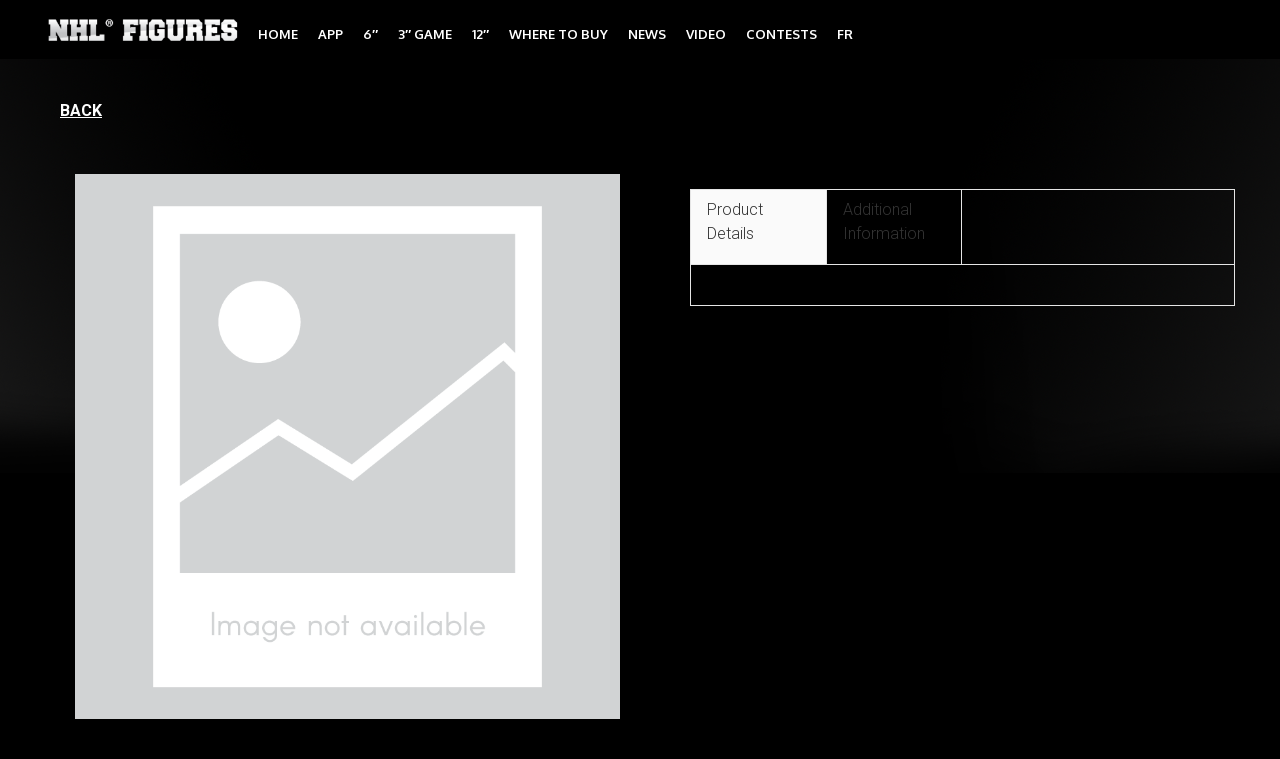

--- FILE ---
content_type: text/html; charset=UTF-8
request_url: https://nhlfigures.com/en/products-3-inch/?ProductsSingleProducts=1&SingleProduct=154
body_size: 8209
content:
<!DOCTYPE html>
<html  xmlns="http://www.w3.org/1999/xhtml" prefix="" lang= og: http://ogp.me/ns#"en-CA">
<head>
<meta charset="UTF-8">
<meta name="viewport" content="width=device-width, initial-scale=1">
<link rel="profile" href="https://gmpg.org/xfn/11">
<link rel="pingback" href="https://nhlfigures.com/xmlrpc.php">
<!--[if lt IE 9]>
	<script src="https://nhlfigures.com/wp-content/themes/accesspress-parallax/js/html5shiv.js"></script>
<![endif]-->

<script>
  (function(i,s,o,g,r,a,m){i['GoogleAnalyticsObject']=r;i[r]=i[r]||function(){
  (i[r].q=i[r].q||[]).push(arguments)},i[r].l=1*new Date();a=s.createElement(o),
  m=s.getElementsByTagName(o)[0];a.async=1;a.src=g;m.parentNode.insertBefore(a,m)
  })(window,document,'script','https://www.google-analytics.com/analytics.js','ga');

  ga('create', 'UA-33613789-11', 'auto');
  ga('send', 'pageview');

</script>


<!-- BEGIN Metadata added by the Add-Meta-Tags WordPress plugin -->
<meta name="description" content="BACK..." />
<meta name="keywords" content="imports, dragon, 2015, hockey, sport, nhl, nhlpa, figures, figurines, collect, toys, players, lnh, ajlnh, saison, collectionner, jouets, joueurs" />
<!-- END Metadata added by the Add-Meta-Tags WordPress plugin -->

<title>Products-3-inch - NHL Figures</title>
<meta name='robots' content='max-image-preview:large' />

<!-- This site is optimized with the Yoast SEO plugin v5.6.1 - https://yoast.com/wordpress/plugins/seo/ -->
<link rel="canonical" href="https://nhlfigures.com/en/products-3-inch/" />
<meta property="og:locale" content="en_US" />
<meta property="og:type" content="article" />
<meta property="og:title" content="Products-3-inch - NHL Figures" />
<meta property="og:description" content="BACK" />
<meta property="og:url" content="https://nhlfigures.com/en/products-3-inch/" />
<meta property="og:site_name" content="NHL Figures" />
<meta name="twitter:card" content="summary" />
<meta name="twitter:description" content="BACK" />
<meta name="twitter:title" content="Products-3-inch - NHL Figures" />
<script type='application/ld+json'>{"@context":"http:\/\/schema.org","@type":"WebSite","@id":"#website","url":"https:\/\/nhlfigures.com\/en\/home\/","name":"NHL Figures","potentialAction":{"@type":"SearchAction","target":"https:\/\/nhlfigures.com\/en\/home\/?s={search_term_string}","query-input":"required name=search_term_string"}}</script>
<!-- / Yoast SEO plugin. -->

<link rel='dns-prefetch' href='//fonts.googleapis.com' />
<link rel='dns-prefetch' href='//s.w.org' />
<link rel="alternate" type="application/rss+xml" title="NHL Figures &raquo; Feed" href="https://nhlfigures.com/en/feed/" />
<link rel="alternate" type="application/rss+xml" title="NHL Figures &raquo; Comments Feed" href="https://nhlfigures.com/en/comments/feed/" />
		<script type="text/javascript">
			window._wpemojiSettings = {"baseUrl":"https:\/\/s.w.org\/images\/core\/emoji\/13.1.0\/72x72\/","ext":".png","svgUrl":"https:\/\/s.w.org\/images\/core\/emoji\/13.1.0\/svg\/","svgExt":".svg","source":{"concatemoji":"https:\/\/nhlfigures.com\/wp-includes\/js\/wp-emoji-release.min.js"}};
			!function(e,a,t){var n,r,o,i=a.createElement("canvas"),p=i.getContext&&i.getContext("2d");function s(e,t){var a=String.fromCharCode;p.clearRect(0,0,i.width,i.height),p.fillText(a.apply(this,e),0,0);e=i.toDataURL();return p.clearRect(0,0,i.width,i.height),p.fillText(a.apply(this,t),0,0),e===i.toDataURL()}function c(e){var t=a.createElement("script");t.src=e,t.defer=t.type="text/javascript",a.getElementsByTagName("head")[0].appendChild(t)}for(o=Array("flag","emoji"),t.supports={everything:!0,everythingExceptFlag:!0},r=0;r<o.length;r++)t.supports[o[r]]=function(e){if(!p||!p.fillText)return!1;switch(p.textBaseline="top",p.font="600 32px Arial",e){case"flag":return s([127987,65039,8205,9895,65039],[127987,65039,8203,9895,65039])?!1:!s([55356,56826,55356,56819],[55356,56826,8203,55356,56819])&&!s([55356,57332,56128,56423,56128,56418,56128,56421,56128,56430,56128,56423,56128,56447],[55356,57332,8203,56128,56423,8203,56128,56418,8203,56128,56421,8203,56128,56430,8203,56128,56423,8203,56128,56447]);case"emoji":return!s([10084,65039,8205,55357,56613],[10084,65039,8203,55357,56613])}return!1}(o[r]),t.supports.everything=t.supports.everything&&t.supports[o[r]],"flag"!==o[r]&&(t.supports.everythingExceptFlag=t.supports.everythingExceptFlag&&t.supports[o[r]]);t.supports.everythingExceptFlag=t.supports.everythingExceptFlag&&!t.supports.flag,t.DOMReady=!1,t.readyCallback=function(){t.DOMReady=!0},t.supports.everything||(n=function(){t.readyCallback()},a.addEventListener?(a.addEventListener("DOMContentLoaded",n,!1),e.addEventListener("load",n,!1)):(e.attachEvent("onload",n),a.attachEvent("onreadystatechange",function(){"complete"===a.readyState&&t.readyCallback()})),(n=t.source||{}).concatemoji?c(n.concatemoji):n.wpemoji&&n.twemoji&&(c(n.twemoji),c(n.wpemoji)))}(window,document,window._wpemojiSettings);
		</script>
		<style type="text/css">
img.wp-smiley,
img.emoji {
	display: inline !important;
	border: none !important;
	box-shadow: none !important;
	height: 1em !important;
	width: 1em !important;
	margin: 0 .07em !important;
	vertical-align: -0.1em !important;
	background: none !important;
	padding: 0 !important;
}
</style>
	<link rel='stylesheet' id='bootstrap_tab-css'  href='https://nhlfigures.com/wp-content/plugins/easy-responsive-tabs/assets/css/bootstrap_tab.min.css' type='text/css' media='all' />
<link rel='stylesheet' id='bootstrap_dropdown-css'  href='https://nhlfigures.com/wp-content/plugins/easy-responsive-tabs/assets/css/bootstrap_dropdown.min.css' type='text/css' media='all' />
<link rel='stylesheet' id='ert_tab_icon_css-css'  href='https://nhlfigures.com/wp-content/plugins/easy-responsive-tabs/assets/css/res_tab_icon.css' type='text/css' media='all' />
<link rel='stylesheet' id='wp-block-library-css'  href='https://nhlfigures.com/wp-includes/css/dist/block-library/style.min.css' type='text/css' media='all' />
<link rel='stylesheet' id='aps-animate-css-css'  href='https://nhlfigures.com/wp-content/plugins/accesspress-social-icons/css/animate.css' type='text/css' media='all' />
<link rel='stylesheet' id='aps-frontend-css-css'  href='https://nhlfigures.com/wp-content/plugins/accesspress-social-icons/css/frontend.css' type='text/css' media='all' />
<link rel='stylesheet' id='wa_chpcs_css_file-css'  href='https://nhlfigures.com/wp-content/plugins/carousel-horizontal-posts-content-slider/assets/css/custom-style.css' type='text/css' media='all' />
<link rel='stylesheet' id='gallery-manager-css'  href='https://nhlfigures.com/wp-content/plugins/fancy-gallery/assets/css/gallery-manager.css' type='text/css' media='all' />
<link rel='stylesheet' id='accesspress-parallax-google-fonts-css'  href='//fonts.googleapis.com/css?family=Roboto%3A400%2C300%2C500%2C700%7COxygen%3A400%2C300%2C700' type='text/css' media='all' />
<link rel='stylesheet' id='font-awesome-css'  href='https://nhlfigures.com/wp-content/themes/accesspress-parallax/css/font-awesome.min.css' type='text/css' media='all' />
<link rel='stylesheet' id='jquery-bxslider-css'  href='https://nhlfigures.com/wp-content/themes/accesspress-parallax/css/jquery.bxslider.css' type='text/css' media='all' />
<link rel='stylesheet' id='nivo-lightbox-css'  href='https://nhlfigures.com/wp-content/themes/accesspress-parallax/css/nivo-lightbox.css' type='text/css' media='all' />
<link rel='stylesheet' id='animate-css'  href='https://nhlfigures.com/wp-content/themes/accesspress-parallax/css/animate.css' type='text/css' media='all' />
<link rel='stylesheet' id='accesspress-parallax-woocommerce-css'  href='https://nhlfigures.com/wp-content/themes/accesspress-parallax/woocommerce/ap-parallax-style.css' type='text/css' media='all' />
<link rel='stylesheet' id='accesspress-parallax-style-css'  href='https://nhlfigures.com/wp-content/themes/accesspress-parallax/style.css' type='text/css' media='all' />
<link rel='stylesheet' id='accesspress-parallax-responsive-css'  href='https://nhlfigures.com/wp-content/themes/accesspress-parallax/css/responsive.css' type='text/css' media='all' />
<link rel='stylesheet' id='taxopress-frontend-css-css'  href='https://nhlfigures.com/wp-content/plugins/simple-tags/assets/frontend/css/frontend.css' type='text/css' media='all' />
<link rel='stylesheet' id='msl-main-css'  href='https://nhlfigures.com/wp-content/plugins/master-slider/public/assets/css/masterslider.main.css' type='text/css' media='all' />
<link rel='stylesheet' id='msl-custom-css'  href='https://nhlfigures.com/wp-content/uploads/master-slider/custom.css' type='text/css' media='all' />
<link rel='stylesheet' id='wp-add-custom-css-css'  href='https://nhlfigures.com/?display_custom_css=css' type='text/css' media='all' />
<link rel='stylesheet' id='nimble-portfolio-style-css'  href='https://nhlfigures.com/wp-content/plugins/nimble-portfolio/includes/nimble-portfolio.css' type='text/css' media='all' />
<link rel='stylesheet' id='nimble-portfolio-default-stylesheet-css'  href='https://nhlfigures.com/wp-content/plugins/nimble-portfolio/skins/default/skin.css' type='text/css' media='all' />
<link rel='stylesheet' id='nimblebox-style-css'  href='https://nhlfigures.com/wp-content/plugins/nimble-portfolio/includes/prettyphoto/prettyphoto.css' type='text/css' media='all' />
<script type='text/javascript' src='https://nhlfigures.com/wp-includes/js/jquery/jquery.min.js' id='jquery-core-js'></script>
<script type='text/javascript' src='https://nhlfigures.com/wp-includes/js/jquery/jquery-migrate.min.js' id='jquery-migrate-js'></script>
<script type='text/javascript' src='https://nhlfigures.com/wp-content/plugins/accesspress-social-icons/js/frontend.js' id='aps-frontend-js-js'></script>
<script type='text/javascript' src='https://nhlfigures.com/wp-content/plugins/simple-tags/assets/frontend/js/frontend.js' id='taxopress-frontend-js-js'></script>
<link rel="https://api.w.org/" href="https://nhlfigures.com/wp-json/" /><link rel="alternate" type="application/json" href="https://nhlfigures.com/wp-json/wp/v2/pages/6166" /><link rel="EditURI" type="application/rsd+xml" title="RSD" href="https://nhlfigures.com/xmlrpc.php?rsd" />
<link rel="wlwmanifest" type="application/wlwmanifest+xml" href="https://nhlfigures.com/wp-includes/wlwmanifest.xml" /> 
<meta name="generator" content="WordPress 5.8.12" />
<link rel='shortlink' href='https://nhlfigures.com/?p=6166' />
<link rel="alternate" type="application/json+oembed" href="https://nhlfigures.com/wp-json/oembed/1.0/embed?url=https%3A%2F%2Fnhlfigures.com%2Fen%2Fproducts-3-inch%2F" />
<link rel="alternate" type="text/xml+oembed" href="https://nhlfigures.com/wp-json/oembed/1.0/embed?url=https%3A%2F%2Fnhlfigures.com%2Fen%2Fproducts-3-inch%2F&#038;format=xml" />
<script>var ms_grabbing_curosr = 'https://nhlfigures.com/wp-content/plugins/master-slider/public/assets/css/common/grabbing.cur', ms_grab_curosr = 'https://nhlfigures.com/wp-content/plugins/master-slider/public/assets/css/common/grab.cur';</script>
<meta name="generator" content="MasterSlider 3.10.7 - Responsive Touch Image Slider | avt.li/msf" />
    
    <script type="text/javascript">
        var ajaxurl = 'https://nhlfigures.com/wp-admin/admin-ajax.php';
    </script>
<style>.wpupg-grid { transition: height 0.8s; }</style><style data-context="foundation-flickity-css">/*! Flickity v2.0.2
http://flickity.metafizzy.co
---------------------------------------------- */.flickity-enabled{position:relative}.flickity-enabled:focus{outline:0}.flickity-viewport{overflow:hidden;position:relative;height:100%}.flickity-slider{position:absolute;width:100%;height:100%}.flickity-enabled.is-draggable{-webkit-tap-highlight-color:transparent;tap-highlight-color:transparent;-webkit-user-select:none;-moz-user-select:none;-ms-user-select:none;user-select:none}.flickity-enabled.is-draggable .flickity-viewport{cursor:move;cursor:-webkit-grab;cursor:grab}.flickity-enabled.is-draggable .flickity-viewport.is-pointer-down{cursor:-webkit-grabbing;cursor:grabbing}.flickity-prev-next-button{position:absolute;top:50%;width:44px;height:44px;border:none;border-radius:50%;background:#fff;background:hsla(0,0%,100%,.75);cursor:pointer;-webkit-transform:translateY(-50%);transform:translateY(-50%)}.flickity-prev-next-button:hover{background:#fff}.flickity-prev-next-button:focus{outline:0;box-shadow:0 0 0 5px #09f}.flickity-prev-next-button:active{opacity:.6}.flickity-prev-next-button.previous{left:10px}.flickity-prev-next-button.next{right:10px}.flickity-rtl .flickity-prev-next-button.previous{left:auto;right:10px}.flickity-rtl .flickity-prev-next-button.next{right:auto;left:10px}.flickity-prev-next-button:disabled{opacity:.3;cursor:auto}.flickity-prev-next-button svg{position:absolute;left:20%;top:20%;width:60%;height:60%}.flickity-prev-next-button .arrow{fill:#333}.flickity-page-dots{position:absolute;width:100%;bottom:-25px;padding:0;margin:0;list-style:none;text-align:center;line-height:1}.flickity-rtl .flickity-page-dots{direction:rtl}.flickity-page-dots .dot{display:inline-block;width:10px;height:10px;margin:0 8px;background:#333;border-radius:50%;opacity:.25;cursor:pointer}.flickity-page-dots .dot.is-selected{opacity:1}</style><style data-context="foundation-slideout-css">.slideout-menu{position:fixed;left:0;top:0;bottom:0;right:auto;z-index:0;width:256px;overflow-y:auto;-webkit-overflow-scrolling:touch;display:none}.slideout-menu.pushit-right{left:auto;right:0}.slideout-panel{position:relative;z-index:1;will-change:transform}.slideout-open,.slideout-open .slideout-panel,.slideout-open body{overflow:hidden}.slideout-open .slideout-menu{display:block}.pushit{display:none}</style><link type='image/png' rel='icon' href='https://nhlfigures.com/wp-content/uploads/2015/11/favicon.ico'/>
<style type='text/css' media='all'>#section-2{ background:url() no-repeat scroll top center ; background-size:cover; color:}
#section-2 .overlay { background:url(https://nhlfigures.com/wp-content/themes/accesspress-parallax/images/overlay0.png);}
#main-slider .overlay{display:none};</style>
<script>
</script>
	<style type="text/css">
			.site-title,
		.site-description {
			position: absolute;
			clip: rect(1px, 1px, 1px, 1px);
		}
		</style>
	<style type="text/css" id="custom-background-css">
body.custom-background { background-color: #000000; background-image: url("https://nhlfigures.com/wp-content/uploads/2015/07/blackBG.png"); background-position: center top; background-size: auto; background-repeat: no-repeat; background-attachment: fixed; }
</style>
				<!-- Easy Columns 2.1.1 by Pat Friedl http://www.patrickfriedl.com -->
			<link rel="stylesheet" href="https://nhlfigures.com/wp-content/plugins/easy-columns/css/easy-columns.css" type="text/css" media="screen, projection" />
			<style>.ios7.web-app-mode.has-fixed header{ background-color: rgba(0,0,0,.88);}</style></head>

<body class="page-template-default page page-id-6166 custom-background _masterslider _ms_version_3.10.7 columns-3">
<div id="page" class="hfeed site">
	<header id="masthead" class="logo-side">
		<div class="mid-content clearfix">
		<div id="site-logo">
				<a href="https://nhlfigures.com/en/home/" rel="home">
			<img src="https://nhlfigures.com/wp-content/uploads/2017/01/cropped-cropped-nhl-figures-e1456174800134-small2-01.png" alt="NHL Figures">
		</a>
				</div>

		<nav id="site-navigation" class="main-navigation">
		<div class="menu-toggle">Menu</div>
					
			<ul id="menu-my-english-menu" class="menu"><li id="menu-item-851" class="menu-item menu-item-type-post_type menu-item-object-page menu-item-home menu-item-851"><a href="https://nhlfigures.com/en/home/">HOME</a></li>
<li id="menu-item-3933" class="menu-item menu-item-type-post_type menu-item-object-page menu-item-3933"><a href="https://nhlfigures.com/en/app/">App</a></li>
<li id="menu-item-3366" class="menu-item menu-item-type-post_type menu-item-object-page menu-item-3366"><a href="https://nhlfigures.com/en/six-inch/">6&#8243;</a></li>
<li id="menu-item-3367" class="menu-item menu-item-type-post_type menu-item-object-page menu-item-3367"><a href="https://nhlfigures.com/en/3-inch/">3&#8243; Game</a></li>
<li id="menu-item-3893" class="menu-item menu-item-type-post_type menu-item-object-page menu-item-3893"><a href="https://nhlfigures.com/en/12-in/">12&#8243;</a></li>
<li id="menu-item-845" class="menu-item menu-item-type-post_type menu-item-object-page menu-item-845"><a href="https://nhlfigures.com/en/where-to-buy/">WHERE TO BUY</a></li>
<li id="menu-item-4812" class="menu-item menu-item-type-post_type menu-item-object-page menu-item-4812"><a href="https://nhlfigures.com/en/news/">NEWS</a></li>
<li id="menu-item-4609" class="menu-item menu-item-type-post_type menu-item-object-page menu-item-4609"><a href="https://nhlfigures.com/en/video/">Video</a></li>
<li id="menu-item-760" class="menu-item menu-item-type-custom menu-item-object-custom menu-item-760"><a target="_blank" rel="noopener" href="https://importsdragoncontest.com/">CONTESTS</a></li>
<li id="menu-item-1031-fr" class="lang-item lang-item-6 lang-item-fr no-translation menu-item menu-item-type-custom menu-item-object-custom menu-item-1031-fr"><a href="https://nhlfigures.com/fr/accueil/" hreflang="fr-FR" lang="fr-FR">FR</a></li>
</ul>		
		</nav><!-- #site-navigation -->
		</div>


			<div class="social-icons">
		
		
		
		
		
		
		
		
				
			</div>

	<script>
	jQuery(document).ready(function($){
		$(window).resize(function(){
			 var socialHeight = $('.social-icons').outerHeight();
			 $('.social-icons').css('margin-top',-(socialHeight/2));
		}).resize();
	});
	</script>
	</header><!-- #masthead -->

		<div id="content" class="site-content no-slider">
	

<div class="mid-content clearfix">
	<div id="primary" class="content-area">
		<main id="main" class="site-main" role="main">

			
				
<article id="post-6166" class="post-6166 page type-page status-publish hentry gallery-content-unit">
	<header class="entry-header">
		<h1 class="entry-title">Products-3-inch</h1>	</header><!-- .entry-header -->

	<div class="entry-content">
		<p><a href="https://nhlfigures.com/en/3-inch/#ert_pane1-0" style="color:#ffffff;"><strong>BACK</strong></a><br />
<div class='ewd-upcp-single-product-page'>

	<div class='ewd-upcp-single-product-div'>

		<div id='ewd-upcp-single-product-' class='ewd-upcp-tabbed-product-page ewd-upcp-product-page'>

	<div class='ewd-upcp-single-product-breadcrumbs'>
	
	
	
	
</div>
	<div class='ewd-upcp-single-product-images-div'>

		<div class='ewd-upcp-single-product-main-image ewd-ulb-open-lightbox' data-ulbsource='https://nhlfigures.com/wp-content/plugins/ultimate-product-catalogue/assets/img/No-Photo-Available.png'>

	<img class="ewd-upcp-product-image" src="https://nhlfigures.com/wp-content/plugins/ultimate-product-catalogue/assets/img/No-Photo-Available.png" alt="-image" />
</div>

<div class='ewd-upcp-single-product-main-video'></div>
		<div class='ewd-upcp-hidden'>

			
		</div>

		<div class='ewd-upcp-single-product-thumbnails-previous'>
	
	<button> < </button>

</div>
		<div class='ewd-upcp-single-product-thumbnails'>
	
	
</div>
		<div class='ewd-upcp-single-product-thumbnails-next'>
	
	<button> > </button>

</div>
	</div>

	<div class='ewd-upcp-single-product-details'>

		<div class='ewd-upcp-single-product-details-title-and-price'>

			<h2 class='ewd-upcp-single-product-title'>
	
	
</h2>		
			
					
		</div>

		<div class='ewd-upcp-single-product-tabs-container'>

			<div class='ewd-upcp-single-product-tabs-menu'>

				<div class='ewd-upcp-single-product-tabs-menu'>

	<ul>

		<li class='ewd-upcp-single-product-menu-tab ewd-upcp-single-product-menu-tab-selected' data-tab='details'>
			Product Details		</li>

		<li class='ewd-upcp-single-product-menu-tab ' data-tab='additional_information'>
			Additional Information		</li>

		
		
		
		
	</ul>

</div>
			</div>

			<div class='ewd-upcp-single-product-tab ' data-tab='details'>

				<div class='ewd-upcp-single-product-description'>

	
</div>
			</div>

			<div class='ewd-upcp-single-product-tab ewd-upcp-hidden' data-tab='additional_information'>

				



			</div>

			
			
			
							
		</div>

	</div>

	<div class='ewd-upcp-single-product-bottom-div'>

		
		
	</div> 

</div>
	</div>

</div></p>
			</div><!-- .entry-content -->
	<footer class="entry-footer">
			</footer><!-- .entry-footer -->
</article><!-- #post-## -->
				
			
		</main><!-- #main -->
	</div><!-- #primary -->


<div id="secondary" class="widget-area" role="complementary">
	</div><!-- #secondary -->
</div>


	</div><!-- #content -->

	<footer id="colophon" class="site-footer">
				<div class="top-footer footer-column-1">
			<div class="mid-content">
            <div class="top-footer-wrap clearfix">
								<div class="footer-block">
					<aside id="text-5" class="widget widget_text">			<div class="textwidget"><p style="text-align: center;"><a href="https://www.facebook.com/ImportsDragonFigures" target="_blank" rel="noopener"><img src="https://nhlfigures.com/wp-content/uploads/2016/03/facebook-icon-white-e1457455235950.png" /></a>  <a href="https://twitter.com/ID_Figures" target="_blank" rel="noopener"><img src="https://nhlfigures.com/wp-content/uploads/2016/03/twitter-icon-white-e1457455256274.png" /></a>   <a href="https://www.instagram.com/nhlfigures/" target="_blank" rel="noopener"><img src="https://nhlfigures.com/wp-content/uploads/2016/04/iInstagram-good.png" /></a></p>
<h1 class="contact" style="text-align: center;"><a href="/cdn-cgi/l/email-protection#cdaea1b8afa9bfacaaa2a38da4a0bda2bfb9bea9bfacaaa2a3e3aea2a0">CONTACT US</a></h1>
<p style="text-align: center;"><img src="https://nhlfigures.com/wp-content/uploads/2016/11/logostring1_new1-1.png" />
<img src="https://nhlfigures.com/wp-content/uploads/2020/03/logostring2_new2-1.png" />
<img src="https://nhlfigures.com/wp-content/uploads/2020/03/logostring3_new3.png" /></p></div>
		</aside><aside id="text-2" class="widget widget_text">			<div class="textwidget"><p class="legal"><img class="logosFloat" src="https://nhlfigures.com/wp-content/uploads/2016/02/englishNHL-NHLPA.png">NHL and the NHL Shield are registered trademarks and NHL Figures League name and logo are trademarks of the National Hockey League.   © NHL 2017. All Rights Reserved. Officially Licensed Product of National Hockey League.
©&nbsp;NHLPA. Officially Licensed Product of the NHLPA. NHLPA, National Hockey League Players' Association and the NHLPA logo are trademarks of the NHLPA.</p></div>
		</aside>				</div>
				
				
				
				 
            </div>
			</div>
		</div>
				

		<div class="bottom-footer">
			<div class="mid-content clearfix">
				<div  class="copy-right">
					&copy; 2026 NHL Figures  
				</div><!-- .copy-right -->
				<div class="site-info">
				WordPress Theme:
				<a href="https://accesspressthemes.com/wordpress-themes/accesspress-parallax" title="WordPress Free Themes" target="_blank">AccessPress Parallax</a>
					by AccessPress Themes
				</div><!-- .site-info -->
			</div>
		</div>
	</footer><!-- #colophon -->
</div><!-- #page -->
<div id="go-top"><a href="#page"><i class="fa fa-angle-up"></i></a></div>




<script data-cfasync="false" src="/cdn-cgi/scripts/5c5dd728/cloudflare-static/email-decode.min.js"></script><script type='text/javascript'>
/* <![CDATA[ */
var ewd_upcp_php_data = {"price_filtering_disabled":"1","disable_auto_adjust_thumbnail_heights":"1","updating_results_label":"Updating Results...","no_results_found_label":"No Results Found","compare_label":"Compare","side_by_side_label":"side by side","list_click_action":"expand"}
/* ]]> */
</script>
    <div class="gallery-lightbox-container blueimp-gallery blueimp-gallery-controls">
      <div class="slides"></div>

      <div class="title-description">
                <div class="title"></div>
        <a class="gallery"></a>
        <div class="description"></div>
        
              </div>

      <a class="prev" title="Previous image"></a>
      <a class="next" title="Next image"></a>

            <a class="close" title="Close"></a>
      
            <ol class="indicator"></ol>
      
            <a class="play-pause"></a>
      
          </div>
    <script type="application/ld+json" class="ewd-upcp-ld-json-data">{"@context":"https:\/\/schema.org","@type":"Product","name":null,"image":"https:\/\/nhlfigures.com\/wp-content\/plugins\/ultimate-product-catalogue\/assets\/img\/No-Photo-Available.png","url":"https:\/\/nhlfigures.com\/en\/products-3-inch\/","offers":{"type":"Offer","price":null,"url":"https:\/\/nhlfigures.com\/en\/products-3-inch\/"}}</script><!-- Powered by WPtouch: 4.3.60 --><link rel='stylesheet' id='ewd-upcp-gridster-css'  href='https://nhlfigures.com/wp-content/plugins/ultimate-product-catalogue/assets/css/jquery.gridster.css' type='text/css' media='all' />
<link rel='stylesheet' id='ewd-upcp-css-css'  href='https://nhlfigures.com/wp-content/plugins/ultimate-product-catalogue/assets/css/ewd-upcp.css' type='text/css' media='all' />
<link rel='stylesheet' id='ewd-upcp-jquery-ui-css'  href='https://nhlfigures.com/wp-content/plugins/ultimate-product-catalogue/assets/css/ewd-upcp-jquery-ui.css' type='text/css' media='all' />
<link rel='stylesheet' id='ewd-ulb-main-css-css'  href='https://nhlfigures.com/wp-content/plugins/ultimate-product-catalogue/assets/css/ewd-ulb-main.css' type='text/css' media='all' />
<link rel='stylesheet' id='rrssb-css'  href='https://nhlfigures.com/wp-content/plugins/ultimate-product-catalogue/assets/css/rrssb-min.css' type='text/css' media='all' />
<script type='text/javascript' src='https://nhlfigures.com/wp-content/plugins/carousel-horizontal-posts-content-slider/assets/js/caroufredsel/jquery.transit.min.js' id='wa_chpcs_transit-js'></script>
<script type='text/javascript' src='https://nhlfigures.com/wp-content/plugins/carousel-horizontal-posts-content-slider/assets/js/caroufredsel/jquery.lazyload.min.js' id='wa_chpcs_lazyload-js'></script>
<script type='text/javascript' src='https://nhlfigures.com/wp-content/plugins/carousel-horizontal-posts-content-slider/assets/js/caroufredsel/jquery.carouFredSel-6.2.1-packed.js' id='wa_chpcs_caroufredsel_script-js'></script>
<script type='text/javascript' src='https://nhlfigures.com/wp-content/plugins/carousel-horizontal-posts-content-slider/assets/js/caroufredsel/jquery.touchSwipe.min.js' id='wa_chpcs_touch_script-js'></script>
<script type='text/javascript' id='gallery-manager-js-extra'>
/* <![CDATA[ */
var GalleryManager = {"enable_editor":"","enable_featured_image":"1","enable_custom_fields":"","lightbox":"1","continuous":"","title_description":"1","close_button":"1","indicator_thumbnails":"1","slideshow_button":"1","slideshow_speed":"3000","preload_images":"3","animation_speed":"400","stretch_images":"","script_position":"footer","gallery_taxonomy":[],"enable_previews":"1","enable_previews_for_custom_excerpts":"","preview_thumb_size":"thumbnail","preview_columns":"3","preview_image_number":"3","enable_archive":"1","0":"","1":"","2":"","3":"","ajax_url":"https:\/\/nhlfigures.com\/wp-admin\/admin-ajax.php"};
/* ]]> */
</script>
<script type='text/javascript' src='https://nhlfigures.com/wp-content/plugins/fancy-gallery/assets/js/gallery-manager.js' id='gallery-manager-js'></script>
<script type='text/javascript' src='https://nhlfigures.com/wp-content/themes/accesspress-parallax/js/SmoothScroll.js' id='smoothscroll-js'></script>
<script type='text/javascript' src='https://nhlfigures.com/wp-content/themes/accesspress-parallax/js/parallax.js' id='parallax-js'></script>
<script type='text/javascript' src='https://nhlfigures.com/wp-content/themes/accesspress-parallax/js/jquery.scrollTo.min.js' id='scrollto-js'></script>
<script type='text/javascript' src='https://nhlfigures.com/wp-content/themes/accesspress-parallax/js/jquery.localScroll.min.js' id='jquery-localscroll-js'></script>
<script type='text/javascript' src='https://nhlfigures.com/wp-content/themes/accesspress-parallax/js/jquery.nav.js' id='accesspress-parallax-parallax-nav-js'></script>
<script type='text/javascript' src='https://nhlfigures.com/wp-content/themes/accesspress-parallax/js/jquery.bxslider.min.js' id='jquery-bxslider-js'></script>
<script type='text/javascript' src='https://nhlfigures.com/wp-content/themes/accesspress-parallax/js/jquery.easing.min.js' id='jquery-easing-js'></script>
<script type='text/javascript' src='https://nhlfigures.com/wp-content/themes/accesspress-parallax/js/jquery.fitvids.js' id='jquery-fitvid-js'></script>
<script type='text/javascript' src='https://nhlfigures.com/wp-content/themes/accesspress-parallax/js/jquery.actual.min.js' id='jquery-actual-js'></script>
<script type='text/javascript' src='https://nhlfigures.com/wp-content/themes/accesspress-parallax/js/nivo-lightbox.min.js' id='nivo-lightbox-js'></script>
<script type='text/javascript' src='https://nhlfigures.com/wp-content/themes/accesspress-parallax/js/custom.js' id='accesspress-parallax-custom-js'></script>
<script type='text/javascript' src='https://nhlfigures.com/wp-content/plugins/easy-responsive-tabs/assets/js/bootstrap-dropdown.js' id='bootstrap_dropdown-js'></script>
<script type='text/javascript' src='https://nhlfigures.com/wp-content/plugins/easy-responsive-tabs/assets/js/bootstrap-tab.js' id='bootstrap_tab-js'></script>
<script type='text/javascript' src='https://nhlfigures.com/wp-content/plugins/easy-responsive-tabs/assets/js/bootstrap-tabdrop.js' id='ert_tab_js-js'></script>
<script type='text/javascript' src='https://nhlfigures.com/wp-content/plugins/easy-responsive-tabs/assets/js/ert_js.php' id='ert_js-js'></script>
<script type='text/javascript' src='https://nhlfigures.com/wp-includes/js/wp-embed.min.js' id='wp-embed-js'></script>
<script type='text/javascript' src='https://nhlfigures.com/wp-content/plugins/nimble-portfolio/includes/sort.js' id='nimblesort-script-js'></script>
<script type='text/javascript' src='https://nhlfigures.com/wp-content/plugins/nimble-portfolio/includes/prettyphoto/prettyphoto.js' id='nimblebox-script-js'></script>
<script type='text/javascript' id='nimble-portfolio-prettyPhoto-js-extra'>
/* <![CDATA[ */
var NimblePrettyPhoto = "{\"animation_speed\":\"fast\",\"download_icon\":false,\"slideshow\":5000,\"autoplay_slideshow\":false,\"opacity\":0.8000000000000000444089209850062616169452667236328125,\"show_title\":true,\"allow_resize\":true,\"default_width\":500,\"default_height\":344,\"counter_separator_label\":\"\\\/\",\"theme\":\"pp_default\",\"horizontal_padding\":20,\"hideflash\":false,\"autoplay\":true,\"modal\":false,\"deeplinking\":true,\"overlay_gallery\":true,\"keyboard_shortcuts\":true,\"AddThis\":{\"services\":[\"facebook\",\"twitter\",\"pinterest_share\",\"compact\"]},\"wp_url\":\"https:\\\/\\\/nhlfigures.com\\\/wp-content\\\/plugins\\\/nimble-portfolio\\\/includes\\\/prettyphoto\\\/\"}";
/* ]]> */
</script>
<script type='text/javascript' src='https://nhlfigures.com/wp-content/plugins/nimble-portfolio/includes/prettyphoto/nimble-prettyPhoto.js' id='nimble-portfolio-prettyPhoto-js'></script>
<script type='text/javascript' src='https://nhlfigures.com/wp-content/plugins/ultimate-product-catalogue/assets/js/ultimate-lightbox.js' id='ultimate-lightbox-js'></script>
<script type='text/javascript' src='https://nhlfigures.com/wp-includes/js/jquery/ui/core.min.js' id='jquery-ui-core-js'></script>
<script type='text/javascript' src='https://nhlfigures.com/wp-includes/js/jquery/ui/mouse.min.js' id='jquery-ui-mouse-js'></script>
<script type='text/javascript' src='https://nhlfigures.com/wp-includes/js/jquery/ui/slider.min.js' id='jquery-ui-slider-js'></script>
<script type='text/javascript' id='ewd-upcp-js-js-extra'>
/* <![CDATA[ */
var ewd_upcp_js = {"nonce":"5e24a0a982"};
/* ]]> */
</script>
<script type='text/javascript' src='https://nhlfigures.com/wp-content/plugins/ultimate-product-catalogue/assets/js/ewd-upcp.js' id='ewd-upcp-js-js'></script>
<script type='text/javascript' src='https://nhlfigures.com/wp-content/plugins/ultimate-product-catalogue/assets/js/jquery.gridster.js' id='ewd-upcp-gridster-js'></script>
<script defer src="https://static.cloudflareinsights.com/beacon.min.js/vcd15cbe7772f49c399c6a5babf22c1241717689176015" integrity="sha512-ZpsOmlRQV6y907TI0dKBHq9Md29nnaEIPlkf84rnaERnq6zvWvPUqr2ft8M1aS28oN72PdrCzSjY4U6VaAw1EQ==" data-cf-beacon='{"version":"2024.11.0","token":"6f2b873e25834ee3b7784c60d5e3356e","r":1,"server_timing":{"name":{"cfCacheStatus":true,"cfEdge":true,"cfExtPri":true,"cfL4":true,"cfOrigin":true,"cfSpeedBrain":true},"location_startswith":null}}' crossorigin="anonymous"></script>
</body>
</html>

--- FILE ---
content_type: text/css
request_url: https://nhlfigures.com/wp-content/themes/accesspress-parallax/style.css
body_size: 10382
content:
/*

Theme Name: AccessPress Parallax

Theme URI: http://accesspressthemes.com/wordpress-themes/accesspress-parallax/

Author: AccessPress Themes

Author URI: http://accesspressthemes.com/

Description: AccessPress Parallax is a beautiful WordPress theme with Parallax design. Parallax design has become popular and is being adopted because 3D effects are possible with it, you can add some sphere to your product, it is the best way of storytelling, you can draw your visitors in, it is interactive, engaging, makes your visitors curious, fun, surprise, effective to trigger action, invite your visitors in great Call to Action, great conversion rates and many more. This is probably the most beautiful, feature rich and complete free WordPress parallax theme with features like: fully responsive, advance theme option panel, featured slider, advance post settings, services/team/blog/portfolio/testimonial layout, Google map integration, custom logo/fav icon, call to action, CSS animation, SEO friendly, translation ready, RTL support, custom CSS/JS and more! Demo: http://accesspressthemes.com/accesspress-parallax/ Support forum:https://accesspressthemes.com/support/ Pro version:https://accesspressthemes.com/wordpress-themes/accesspress-parallax-pro/ 

Version: 1.23.9

License: GNU General Public License v3 or later

License URI: http://www.gnu.org/licenses/gpl-3.0.html

Text Domain: accesspress-parallax

Domain Path: /languages/

Tags: black, blue, custom-background, custom-colors, custom-header, custom-menu, dark, featured-images, fluid-layout, gray, light, one-column, orange, right-sidebar, theme-options, threaded-comments, translation-ready, two-columns, white



This theme, like WordPress, is licensed under the GPL.

Use it to make something cool, have fun, and share what you've learned with others.



AccessPress Parallax is based on Underscores http://underscores.me/, (C) 2012-2014 Automattic, Inc.

*/



/*--------------------------------------------------------------

1.0 - Reset

--------------------------------------------------------------*/

html, body, div, span, applet, object, iframe,

h1, h2, h3, h4, h5, h6, p, blockquote, pre,

a, abbr, acronym, address, big, cite, code,

del, dfn, em, font, ins, kbd, q, s, samp,

small, strike, strong, sub, sup, tt, var,

dl, dt, dd, ol, ul, li,

fieldset, form, label, legend,

table, caption, tbody, tfoot, thead, tr, th, td {

	border: 0;

	font-family: inherit;

	font-size: 100%;

	font-style: inherit;

	font-weight: inherit;

	margin: 0;

	outline: 0;

	padding: 0;

	vertical-align: baseline;

}

html {

	font-size: 62.5%; /* Corrects text resizing oddly in IE6/7 when body font-size is set using em units http://clagnut.com/blog/348/#c790 */

	overflow-y: scroll; /* Keeps page centered in all browsers regardless of content height */

	-webkit-text-size-adjust: 100%; /* Prevents iOS text size adjust after orientation change, without disabling user zoom */

	-ms-text-size-adjust:     100%; /* www.456bereastreet.com/archive/201012/controlling_text_size_in_safari_for_ios_without_disabling_user_zoom/ */

}

*,

*:before,

*:after { /* apply a natural box layout model to all elements; see http://www.paulirish.com/2012/box-sizing-border-box-ftw/ */

	-webkit-box-sizing: border-box; /* Not needed for modern webkit but still used by Blackberry Browser 7.0; see http://caniuse.com/#search=box-sizing */

	-moz-box-sizing:    border-box; /* Still needed for Firefox 28; see http://caniuse.com/#search=box-sizing */

	box-sizing:         border-box;

}

body {

	background: #000; /* Fallback for when there is no custom background color defined. */

	background: url(images/bg.png);

background-size: cover;

}

article,

aside,

details,

figcaption,

figure,

footer,

header,

main,

nav,

section {

	display: block;

}

ol, ul {

	list-style: none;

}

table { /* tables still need 'cellspacing="0"' in the markup */

	border-collapse: separate;

	border-spacing: 0;

}

caption, th, td {

	font-weight: normal;

	text-align: left;

}

blockquote:before, blockquote:after,

q:before, q:after {

	content: "";

}

blockquote, q {

	quotes: "" "";

}



a img {

	border: 0;

}



/*--------------------------------------------------------------

Typography

--------------------------------------------------------------*/

body,

button,

input,

select,

textarea {

	color: #404040;

	font-family: 'Roboto', sans-serif;

	font-size: 18px;

	line-height: 1.5;

	font-weight: 300;

	font-size: 16px;

}

h1, h2, h3, h4, h5, h6 {

	clear: both;

	font-family: 'Oxygen', sans-serif;

}

h1{

	font-size: 24px;

}

h2{

	font-size: 22px;

}

h3{

	font-size: 20px;

}

h4{

	font-size: 18px;

}

h5{

	font-size: 16px;

}

h6{

	font-size: 8px;

}

p {

	margin-bottom: 20px;

}

b, strong {

	font-weight: bold;

}

dfn, cite, em, i {

	font-style: italic;

}

blockquote {

	margin: 0 20px;

}

address {

	margin: 0 0 20px;

}

pre {

	background: #eee;

	font-family: "Courier 10 Pitch", Courier, monospace;

	font-size: 15px;

	line-height: 1.6;

	margin-bottom: 20px;

	max-width: 100%;

	overflow: auto;

	padding: 20px;

}

code, kbd, tt, var {

	font: 15px Monaco, Consolas, "Andale Mono", "DejaVu Sans Mono", monospace;

}

abbr, acronym {

	border-bottom: 1px dotted #666;

	cursor: help;

}

mark, ins {

	background: #fff9c0;

	text-decoration: none;

}

sup,

sub {

	font-size: 75%;

	height: 0;

	line-height: 0;

	position: relative;

	vertical-align: baseline;

}

small {

	font-size: 75%;

}

big {

	font-size: 125%;

}



/*--------------------------------------------------------------

Elements

--------------------------------------------------------------*/

hr {

	background-color: #ccc;

	border: 0;

	height: 1px;

	margin-bottom: 20px;

}

ul, ol {

	margin: 0 0 15px 20px;

}

ul {

	list-style: square;

}

ol {

	list-style: decimal;

}

li > ul,

li > ol {

	margin-bottom: 0;

	margin-left: 20px;

}

dt {

	font-weight: bold;

}

dd {

	margin: 0 20px 20px;

}

img {

	height: auto; /* Make sure images are scaled correctly. */

	max-width: 100%; /* Adhere to container width. */

	vertical-align: middle;



}

figure {

	margin: 0;

}

table {

	margin: 0 0 20px;

	width: 100%;

}

th {

	font-weight: bold;

}



/*--------------------------------------------------------------

Forms

--------------------------------------------------------------*/

button,

input,

select,

textarea {

	font-size: 100%; /* Corrects font size not being inherited in all browsers */

	margin: 0; /* Addresses margins set differently in IE6/7, F3/4, S5, Chrome */

	vertical-align: baseline; /* Improves appearance and consistency in all browsers */

}

button,

input[type="button"],

input[type="reset"],

input[type="submit"] {

    position: relative;

	background: #EB2227;

	display: inline-block;

	line-height: 1;

	padding: 12px 20px;

	text-decoration: none;

	color: #fff;

	-webkit-transition: all 0.3s ease 0s;

	-o-transition: all 0.3s ease 0s;

	transition: all 0.3s ease 0s;

    cursor: pointer;

    border:none;

}

button:hover,

input[type="button"]:hover,

input[type="reset"]:hover,

input[type="submit"]:hover {



}

button:focus,

input[type="button"]:focus,

input[type="reset"]:focus,

input[type="submit"]:focus,

button:active,

input[type="button"]:active,

input[type="reset"]:active,

input[type="submit"]:active {



}

input[type="checkbox"],

input[type="radio"] {

	padding: 0; /* Addresses excess padding in IE8/9 */

}

button::-moz-focus-inner,

input::-moz-focus-inner { /* Corrects inner padding and border displayed oddly in FF3/4 www.sitepen.com/blog/2008/05/14/the-devils-in-the-details-fixing-dojos-toolbar-buttons/ */

	border: 0;

	padding: 0;

}

input[type="text"],

input[type="email"],

input[type="url"],

input[type="password"],

input[type="search"],

textarea {

	color: #333;

	border: 1px solid #DDD;

	border-radius: 1px;

	max-width: 100%;

}

input[type="text"]:focus,

input[type="email"]:focus,

input[type="url"]:focus,

input[type="password"]:focus,

input[type="search"]:focus,

textarea:focus {

	color: #111;

}

input[type="text"],

input[type="email"],

input[type="url"],

input[type="password"],

input[type="search"] {

	padding: 3px;

}

textarea {

	overflow: auto; /* Removes default vertical scrollbar in IE6/7/8/9 */

	padding: 5px 10px;

	vertical-align: top; /* Improves readability and alignment in all browsers */

	width: 100%;

}



/*--------------------------------------------------------------

Links

--------------------------------------------------------------*/

a {

	color: #EB2227;

}



/*--------------------------------------------------------------

Accessibility

--------------------------------------------------------------*/

/* Text meant only for screen readers */

.screen-reader-text {

	clip: rect(1px, 1px, 1px, 1px);

	position: absolute !important;

	height: 1px;

	width: 1px;

	overflow: hidden;

}



.screen-reader-text:hover,

.screen-reader-text:active,

.screen-reader-text:focus {

	background-color: #f1f1f1;

	border-radius: 3px;

	box-shadow: 0 0 2px 2px rgba(0, 0, 0, 0.6);

	clip: auto !important;

	color: #21759b;

	display: block;

	font-size: 14px;

	font-weight: bold;

	height: auto;

	left: 5px;

	line-height: normal;

	padding: 15px 23px 14px;

	text-decoration: none;

	top: 5px;

	width: auto;

	z-index: 100000; /* Above WP toolbar */

}



/*--------------------------------------------------------------

Alignments

--------------------------------------------------------------*/

.alignleft {

	display: inline;

	float: left;

	margin-right: 20px;

}

.alignright {

	display: inline;

	float: right;

	margin-left: 20px;

}

.aligncenter {

	clear: both;

	display: block;

	margin: 0 auto;

}



/*--------------------------------------------------------------

Clearings

--------------------------------------------------------------*/

.clearfix:before,

.clearfix:after,

.entry-content:before,

.entry-content:after,

.comment-content:before,

.comment-content:after,

.site-header:before,

.site-header:after,

.site-content:before,

.site-content:after,

.site-footer:before,

.site-footer:after,

.row:after,

.row:before {

	content: '';

	display: table;

}



.clearfix:after,

.entry-content:after,

.comment-content:after,

.site-header:after,

.site-content:after,

.site-footer:after,

.row:after {

	clear: both;

}



/*--------------------------------------------------------------

Widgets

--------------------------------------------------------------*/

.widget {

	margin: 0 0 20px;

}



/* Make sure select elements fit in widgets */

.widget select {

	max-width: 100%;

}



/* Search widget */

.widget_search .search-submit {

	display: none;

}



#secondary .widget{

	background: #FFF;

	padding: 10px;

}



#secondary .widget:last-child{

	margin-bottom: 0;

}



/*--------------------------------------------------------------

Content

--------------------------------------------------------------*/

.mid-content{ 

	width: 1170px; 

	margin: 0 auto;

}

.parallax-section{ 

	padding: 60px 0 80px;

	position: relative;

}



.parallax-section h1{

	font-size: 34px;

	text-transform: uppercase;

	line-height: 1.2;

	text-align: center;

	padding: 0 20px;

	font-weight: 300;

	margin-bottom: 50px;

}

.parallax-section h1 span{

	visibility: hidden;

	position: relative;

	display: inline-block;

}

.parallax-section h1 span:after{

	content: "";

	position: absolute;

	width: 50%;

	top:100%;

	left:50%;

	margin-left: -25%;

	margin-top: 10px;

	border-bottom: 2px solid;

    border-color: inherit;

}



.parallax-section .overlay{

	position: absolute;

	left:0;

	top: 0;

	width: 100%;

	height: 100%;

	z-index: 99;

}



.parallax-section .mid-content{

	position: relative;

	z-index: 999;

}



.parallax-section .page-content{

	margin: 0 0 40px;

}



#content > .mid-content{

	margin-top: 30px;

}



#primary{

	width: 100%;

	float: left;

}

/*#secondary{

	width: 28%;

	float: right;

	font-size: 16px;

}*/

#secondary ul{

	list-style: none;

	margin-left: 0;

}

#secondary ul li{



}

#secondary ul li a{

	text-decoration: none;

	color: #333;

}

#secondary h2.widget-title{

	border-bottom: 1px solid #EB2227;

	margin-bottom: 10px;

	line-height: 1.2;

	font-size: 18px;

}

#secondary h2.widget-title span{

	color: #333;

	display: inline-block;

	padding: 8px 0;

}

#secondary .search-form input[type="search"]{

	width: 100%;

}

/*--------------------------------------------------------------

Posts and pages

--------------------------------------------------------------*/

.sticky {

}

.site-title{

	font-size: 24px;

	font-weight: bold;

	text-transform: uppercase;

	white-space: nowrap;

}

.site-title a{

	text-decoration: none;

}

.site-description{

	font-size: 14px;

	font-style: italic;

}

.hentry {

	margin: 0 0 20px;

	background: RGBA(0,0,0,0);

	color: #fff;

	padding: 20px;

	margin-bottom: 40px;

	position: relative;

}

.single .hentry {

	margin-bottom: 15px;

}

.byline,

.updated {

	display: none;

}

.single .byline,

.group-blog .byline {

	display: inline;

	font-style: italic;

	font-size: 14px;

}

.single .byline a,

.group-blog .byline a{

	color: #333;

	text-decoration: none;

}

.page-content,

.entry-content,

.entry-summary {

	margin: 20px 0 0;

}

.page-links {

	clear: both;

	margin: 0 0 20px;

}

.entry-header h1.entry-title{

	/*visibility: hidden;*/

	font-weight: 300;

	margin-left: 80px;

	color: #fff;

}



.page-id-95 .entry-header h1.entry-title{

	display:none;

	/*visibility: hidden;*/

	font-weight: 300;

	margin-left: 80px;

	color: #fff;

}



.page-id-14 .entry-header h1.entry-title{

	display:none;

	/*visibility: hidden;*/

	font-weight: 300;

	margin-left: 80px;

	color: #fff;

}



.page-id-677 .entry-header h1.entry-title{

	display:none;

	/*visibility: hidden;*/

	font-weight: 900;

font-size: 55px;

	margin-left: 80px;

	color: #fff;

text-shadow: 2px 2px 1px #515151;

}



.page-id-677 .entry-title{

text-align: center;

}



.page-id-688 .entry-header h1.entry-title{

	display:none;

	/*visibility: hidden;*/

	font-weight: 900;

font-size: 55px;

	margin-left: 80px;

	color: #fff;

text-shadow: 2px 2px 1px #515151;

}



.page-id-688 .entry-title{

text-align: center;

}



.page-id-870 .entry-header h1.entry-title{

	display:none;

	/*visibility: hidden;*/

}



.page-id-876 .entry-header h1.entry-title{

	display:none;

	/*visibility: hidden;*/

}



.page-id-887 .entry-header h1.entry-title{

	display:none;

	/*visibility: hidden;*/

}



.page-id-838 .entry-header h1.entry-title{

	display:none;

	/*visibility: hidden;*/

}



.page-id-892 .entry-header h1.entry-title{

	display:none;

	/*visibility: hidden;*/

}



.page-id-894 .entry-header h1.entry-title{

	display:none;

	/*visibility: hidden;*/

}



.page-id-2228 .entry-header h1.entry-title{

	display:none;

	/*visibility: hidden;*/

}



.page-id-2304 .entry-header h1.entry-title{

	display:none;

	/*visibility: hidden;*/

}



.page-id-2676 .entry-header h1.entry-title{

	display:none;

	/*visibility: hidden;*/

}



.page-id-2680 .entry-header h1.entry-title{

	display:none;

	/*visibility: hidden;*/

}



.entry-header h1.entry-title.no-date{

	margin-left: 0;

}

.page .entry-header h1.entry-title{

	margin-left: 0;

}

.entry-header h1.entry-title a{

	color: #333;

	text-decoration:none;

}



.entry-header h2.entry-title a{

	color: #fff;

	text-decoration:none;

}



.posted-on{

	position: absolute;

	left: 20px;

	top: -14px;

	background: #EB2227;

	width: 60px;

	text-align: center;

	color: #FFF;

	font-family: "Oxygen",sans-serif;

	font-size: 14px;

	padding: 10px;

	line-height: 1.2;

	text-transform: uppercase;

}

.posted-on:before {

    border-color: transparent transparent #BA4F28 #BA4F28;

    border-style: solid;

    border-width: 7px 5px;

    top: 0;

    content: "";

    height: 0;

    right: -10px;

    position: absolute;

    width: 0;

    z-index: -1;

    }

.posted-on span{

	display: block;

}

.posted-on span.posted-day{

	font-size: 24px;

	font-weight: bold;

	margin-bottom: 3px;

}

.bypostauthor{



}

.entry-footer{

	font-size: 14px;

	font-family: "Oxygen",sans-serif;

}

.entry-footer span{

	margin-right: 15px;

}

.entry-footer .fa{

	margin-right: 5px;

	color: #666;

}

.entry-footer a{

	text-decoration: none;

	font-style: italic;

	color: #333;

}

.edit-link{

	background: #333;

	display: inline-block;

	padding: 5px 10px;

	line-height: 1.2;

	border-radius: 2px;

	font-size: 13px;

	margin-top: 15px;

}

.edit-link a{

	color: #FFF;

	text-decoration: none;

}

.edit-link a .fa{

	color: #FFF;

	margin-right: 5px;

}

.page .entry-footer .edit-link{

	float: none;

}

.page-header{

	background: #000;

	padding: 10px;

	margin-bottom: 30px;



}

.entry-thumb{

	margin: -20px -20px 15px;

	text-align: center;

}

/*--------------------------------------------------------------

Asides

--------------------------------------------------------------*/

.blog .format-aside .entry-title,

.archive .format-aside .entry-title {

	display: none;

}



/*--------------------------------------------------------------

Comments

--------------------------------------------------------------*/

#comments{

	background: #FFF;

	padding: 10px;

	margin-bottom: 15px;

	font-size: 16px;

}

#comments p{

	margin-bottom: 10px;

}

#reply-title{

	background: #333;

    color: #fff;

    display: inline-block;

    padding: 8px 10px;

    font-size: 18px;

    line-height: 1.2;

}

#commentform{

	border-top:2px solid #333;

	padding-top: 15px;

}

.comment-content a {

	word-wrap: break-word;

}

#comments input[type="submit"]{

	background: #333;

	border: none;

}

.comments-title{

	margin-bottom: 10px;

}

#commentform label{

	display:block;

}

textarea#comment{ 

	height: 150px;

}

#author, #email, #url{

	width: 100%

}

/*Comment Lists*/

.comments-area ol{

	margin: 0;

	padding: 0;

	list-style: none;

}

.comments-area ol.children{

	margin: 0 0 0 15px;

}

.comment-list li .comment-body{

	margin-bottom: 10px;

	padding: 10px;

	background: #FCFCFC;

	border-radius: 5px;

}

.comment-author img{

	vertical-align: text-top;

	margin-right: 10px;

}

.comment-author .fn{

	font-style: normal;

	font-size: 15px;

	text-transform: capitalize;

	font-weight: normal;

}

.comment-metadata a{

	text-decoration: none;

	font-size: 13px;

	font-style: italic;

}

.comment-metadata .edit-link{

	display: none;

}

.comment-author .fn .url{

	color: #333;

}

.comment-author .says{

	display: none;

}

.commentmetadata{ 

	float: right;

	font-family: 'Lato', sans-serif;

	font-weight: normal;

	font-size: 12px;

	font-style: italic;

    font-weight: 300;

}

.commentmetadata a{

	color: #666;

}

.commentmetadata .comment-edit-link{

	color:#01AEFD;

}

.commentmetadata + .clear{

	margin-bottom: 20px;

}

.reply .comment-reply-link{

	background: none repeat scroll 0 0 #293037;

    border-radius: 3px;

    color: #FFFFFF;

    font-size: 13px;

    line-height: 1;

    padding: 2px 10px;

    text-decoration: none;

}

#respond{

	margin-top: 10px;

}

#commentform .form-submit{

	margin-bottom: 0;

}

.comment-awaiting-moderation{

	background: #111;

	position: absolute;

	left: 50%;

	top: -20px;

	color:#FFF;

	font-size: 13px;

	width: :250px;

	margin-left: -125px;

}

.comment-awaiting-moderation + br{

	display: none;

}

#cancel-comment-reply-link{

	font-style: italic;

	color: #333;

}

#cancel-comment-reply-link:before{

	font-family: FontAwesome;

	content: "\f057";

	margin:0 5px 0 20px;

	font-style: normal;

	color: #333;

}

.logged-in-as a{

	color: #333;

}

/*--------------------------------------------------------------

Infinite scroll

--------------------------------------------------------------*/

/* Globally hidden elements when Infinite Scroll is supported and in use. */

.infinite-scroll .paging-navigation, /* Older / Newer Posts Navigation (always hidden) */

.infinite-scroll.neverending .site-footer { /* Theme Footer (when set to scrolling) */

	display: none;

}

/* When Infinite Scroll has reached its end we need to re-display elements that were hidden (via .neverending) before */

.infinity-end.neverending .site-footer {

	display: block;

}



/*--------------------------------------------------------------

Media

--------------------------------------------------------------*/

.page-content img.wp-smiley,

.entry-content img.wp-smiley,

.comment-content img.wp-smiley {

	border: none;

	margin-bottom: 0;

	margin-top: 0;

	padding: 0;

}

/* Make sure embeds and iframes fit their containers */

embed,

iframe,

object {

	max-width: 100%;

}



/*--------------------------------------------------------------

Captions

--------------------------------------------------------------*/

.wp-caption {

	margin-bottom: 20px;

	max-width: 100%;

}

.wp-caption img[class*="wp-image-"] {

	display: block;

	margin: 0 auto;

}

.wp-caption-text {

	text-align: center;

}

.wp-caption .wp-caption-text {

	margin: 0.8075em 0;

}



/*--------------------------------------------------------------

Galleries

--------------------------------------------------------------*/

.gallery {

	margin-bottom: 20px;

}

.gallery-item {

	display: inline-block;

	text-align: center;

	vertical-align: top;

	width: 100%;

	padding:0 4px 4px 0;

}

.gallery-item .gallery-icon{

	position: relative;

}

.gallery-item a:after{

	content: "";

	position: absolute;

	left: 0;

	top: 0;

	width: 100%;

	height: 100%;

	background:url(images/zoom.png) no-repeat center rgba(0,0,0,0.3);

	display: none;

}

.gallery-item:hover a:after{

	display: block;

}

.gallery-columns-2 .gallery-item {

	max-width: 50%;

}

.gallery-columns-3 .gallery-item {

	max-width: 33.33%;

}

.gallery-columns-4 .gallery-item {

	max-width: 25%;

}

.gallery-columns-5 .gallery-item {

	max-width: 20%;

}

.gallery-columns-6 .gallery-item {

	max-width: 16.66%;

}

.gallery-columns-7 .gallery-item {

	max-width: 14.28%;

}

.gallery-columns-8 .gallery-item {

	max-width: 12.5%;

}

.gallery-columns-9 .gallery-item {

	max-width: 11.11%;

}

.gallery-caption {

	font-size: 14px;

	line-height: 1.2;

	margin-top: 5px;

}



/*--------------------------------------------------------------

Main Header

--------------------------------------------------------------*/

#masthead{

	width: 100%;

	z-index: 99999;

	background: #000;

	padding: 10px 0;

	position: relative;

}

#masthead.logo-top{

	text-align: center;

}

body.parallax-on #masthead{

	position: fixed;

	left: 0;

	top: 0;

	right: 0;

}

body.logged-in.parallax-on #masthead{

	top: auto;

}

body.parallax-on .wpcf7-not-valid-tip{

	text-align: center;

	font-size: 13px;

}

#site-logo{

	float: left;

}

.logo-top #site-logo{

	float: none;

	width: auto;

	padding:10px 0; 

}

.main-navigation {

	float: right;

	max-width: 100%;

	margin-top: 15px;

}

.logo-top .main-navigation{

	float: none;

	width: auto;

	text-align: center;

	max-width: none;

}

.main-navigation ul {

	list-style: none;

	margin: 0;

	padding-left: 0;

	display: inline-block;

}

.main-navigation ul li{

	position: relative;

}

.main-navigation > ul > li {

	float: left;

	position: relative;

	font-family: 'Oxygen', sans-serif;	

    font-weight: 900;



}

.main-navigation > ul > li > a{

	text-transform: uppercase;

	font-size:14px;

	padding: 5px 10px;

color: #fff;

}

.main-navigation > ul > li.current a{

	color: #EB2227;

}

.main-navigation a {

	display: block;

	text-decoration: none;

	color:#333;

}

.main-navigation ul ul {

	background: black;

	position: absolute;

	top: 100%;

	left:0;

	z-index: 99999;

	padding:0 10px;

	font-size: 13px;

	box-shadow: 1px 1px 2px rgba(0,0,0,0.3);

	display: none;

}

.main-navigation ul ul ul {

	left: 100%;

	top: 0;

}

.main-navigation ul ul a {

	min-width: 200px;

}

.main-navigation ul ul li {

	border-bottom: 1px solid #EEE;

	padding: 8px 0;

}

.main-navigation ul ul li:last-child{

	border:none;

}

.main-navigation li:hover > a {

	color: #EB2227;

}

.main-navigation ul li:hover > ul {

	display: block;

}

.main-navigation .current_page_item > a,

.main-navigation .current-menu-item > a {

	color: #EB2227;

}

/* Small menu */

.menu-toggle {

	display: none;

}



.site-main .comment-navigation,

.site-main .paging-navigation,

.site-main .post-navigation {

	margin: 0 0 20px;

	overflow: hidden;

}

.comment-navigation .nav-previous,

.paging-navigation .nav-previous,

.post-navigation .nav-previous {

	float: left;

	width: 50%;

}

.comment-navigation .nav-previous a .fa,

.paging-navigation .nav-previous a .fa,

.post-navigation .nav-previous a .fa{

	margin-right: 10px;

	font-size: 16px;

}

.comment-navigation .nav-next,

.paging-navigation .nav-next,

.post-navigation .nav-next {

	float: right;

	text-align: right;

	width: 50%;

}

.comment-navigation .nav-next a .fa,

.paging-navigation .nav-next a .fa,

.post-navigation .nav-next a .fa{

	margin-left: 10px;

	font-size: 16px;

}

.site-main .comment-navigation a,

.site-main .paging-navigation a,

.site-main .post-navigation a{

	background: #000;

	padding: 8px 25px;

	color: #FFF;

	text-decoration: none;

	font-size: 14px;

	font-family: "Oxygen",sans-serif;

	display: inline-block;

}



/*--------------------------------------------------------------

Main SLider

--------------------------------------------------------------*/

#main-slider{

	position: relative;

	margin-bottom: 30px;

}



.parallax-on #main-slider,

#main-slider.full-screen-,

.page-template-home-page-php #main-slider{

	margin-bottom: 0;

}



#main-slider .overlay{

	background:url(images/overlay4.png) repeat rgba(0,0,0,0.3);

	position: absolute;

	height: 100%;

	width: 100%;

	z-index: 999;

}



.full-screen-yes .slides{

	background-size: cover;

	background-position: top center;

	background-repeat: no-repeat;

}



.slider-caption{

	position: absolute;

	top:50%;

	left:0;

	width: 100%;

	z-index: 99999;

	text-align: center;

}



.slider-caption .caption-title{

	font-size: 42px;

	font-weight: bold;

	text-transform: uppercase;

	color:#FFF;

	position: relative;

	text-shadow: 2px 2px 4px rgba(0,0,0,0.3);

}



.slider-caption .caption-description{

	font-size: 24px;

	color:#FFF;

	position: relative;

	text-shadow: 2px 2px 4px rgba(0,0,0,0.3);

	font-weight: 300;

}



.slider-caption .caption-description p{

	margin-bottom: 20px;

}



.slider-caption .caption-description a, 

.btn,

.call-to-action a{

	position: relative;

	border: 2px solid #ffffff;

	display: inline-block;

	line-height: 1;

	padding: 12px 20px;

	text-decoration: none;

	color: #ffffff;

	-webkit-transition: all 0.3s ease 0s;

	-o-transition: all 0.3s ease 0s;

	transition: all 0.3s ease 0s;

	font-size: 20px;

}



.slider-caption .caption-description a:hover, .btn:hover{

	background: #E56432 !important;

	border: 2px solid #E56432 !important;

	color:#FFF !important;

}



.next-page{

	position: absolute;

	height: 60px;

	width: 60px;

	border: 1px solid #FFF;

	border-radius: 50%;

	bottom:15%;

	left: 50%;

	margin-left: -30px;

	z-index: 999;

}



.next-page a{

	display: block;

	background: url(images/down-arrow.png) no-repeat center;

	position: absolute;

	left: 0;

	top:0;

	height: 100%;

	width: 100%;

	-webkit-animation: flow-down 2s linear 3s infinite; /* Chrome, Safari, Opera */

    animation: flow-down 2s linear 3s infinite; /* Standard syntax */

}



/* Chrome, Safari, Opera */

@-webkit-keyframes flow-down {

    0%   {top:0px; opacity: 0.8;}

    50%  {top:9px; opacity: 1;}

    100% {top:0; opacity: 0.8;}

}



/* Standard syntax */

@keyframes flow-down {

    0%   {top:0px; opacity: 0.8;}

    50%  {top:9px; opacity: 1;}

    100% {top:0; opacity: 0.8;}

}

/*--------------------------------------------------------------

Default Section

--------------------------------------------------------------*/

.parallax-section input[type="text"], 

.parallax-section input[type="email"], 

.parallax-section input[type="url"], 

.parallax-section input[type="password"], 

.parallax-section input[type="search"], 

.parallax-section input[type="tel"], 

.parallax-section textarea{

	background:rgba(0, 0, 0, 0.1);

	border:1px solid;

    border-color:inherit;

	color:inherit; 

	padding: 5px 10px;

	line-height: 32px;

	width: 100%;

	margin: 0 auto;

	display: block;

}



.parallax-section textarea{

	height: 50px;

	line-height: 1.5;

	width: 100%;

	margin: 0 auto;

	display: block;

	height: 180px;

} 

.parallax-section .wpcf7-form .wpcf7-submit{

    width:100%;

    margin: 0 auto;

    display: block;

    background: rgba(0, 0, 0, 0.1);

}

.parallax-section .wpcf7-form p{

    margin-bottom: 10px;

}

.parallax-section .slider-caption .caption-description a, 

.parallax-section .btn{

	border-color:inherit;

	color:inherit;

}

/*--------------------------------------------------------------

Service Section

--------------------------------------------------------------*/

.service-list{

	width: 48%;

	margin-bottom: 20px;

}

.service-list h3{

	margin-bottom: 10px;

	line-height: 1.2;

}

.service-list .service-image{

	height:80px;

	width: 80px;

	border-radius:50%;

	margin-top: 15px;

	overflow: hidden;

	border:1px solid;

    border-color: inherit;

	background:rgba(255,255,255,0.1);

}

.service-list .service-image img{

	padding: 15px;

}

.service-list .service-detail{

	width: 460px;

}

.service-list.odd{

	float: left;

	text-align: right;

}

.service-list.odd .service-image{

	float: right;

}

.service-list.odd .service-detail{

	float: left;

}

.service-list.even{

	float: right;

}

.service-list.even .service-image{

	float: left;

}

.service-list.even .service-detail{

	float: right;

}

/*--------------------------------------------------------------

Testimonial Section

--------------------------------------------------------------*/

.testimonial-listing{

	padding-bottom: 40px;

}

.testimonial-list{

	text-align: center;

}

.testimonial-list .testimonial-content{

	font-size: 20px;

	font-style: italic;

	margin-bottom: 30px;

	line-height: 1.4;

	position: relative;

	padding: 0 50px;

}

.testimonial-list .testimonial-content:before{

	position: absolute;

	left: 0;

	top:0;

	content: '\f10d';

	font-size: 24px;

	line-height: 1;

	height: 30px;

	font-family: "FontAwesome";

}

.testimonial-list .testimonial-content:after{

	position: absolute;

	right: 30px;

	bottom:0;

	content: "\f10e";

	font-size: 24px;

	line-height: 1;

	height: 30px;

	font-family: "FontAwesome";

}

.testimonial-list h3{

	font-size: 24px;

}

.testimonial-list .testimonial-image{

	width: 100px;

	height: 100px;

	border-radius: 50%;

	margin: 30px auto 20px;

}

.testimonial-list .testimonial-image img{

	border-radius: 50%;

}

.testimonial-listing .bx-wrapper .bx-controls-direction a{

	margin: 0;

	top: 100%;

	left: 50%;

	height: 38px;

	width: 38px;

	background: none;

	border: 1px solid;

    border-color: inherit;

	text-indent: 0;

	font-size: 26px;

	color: inherit;

	text-decoration: none;

	text-align: center;

	line-height: 38px;

	position: relative;

	display: inline-block;

	-webkit-transition: all 0.3s ease 0s;

	-moz-transition: all 0.3s ease 0s;

	transition: all 0.3s ease 0s;

	font-family: Arial;

}

.testimonial-listing .bx-wrapper .bx-controls-direction a:hover{

    background: #EB2227;

    border: 1px solid #EB2227;

    color:#FFF;

}

.testimonial-listing .bx-wrapper .bx-controls-direction a.bx-prev{

	margin-left:-45px;

}

.testimonial-listing .bx-wrapper .bx-controls-direction a.bx-next{

	margin-left:5px;

}

/*--------------------------------------------------------------

Portfolio Section

--------------------------------------------------------------*/

.portfolio-list{

	width: 24%;

	margin-right: 1.3333%;

	float: left;

	margin-bottom: 1.5%;

	position: relative;

	overflow: hidden;

}

.portfolio-list:nth-child(4n){

	margin-right: 0;

}

.portfolio-list .portfolio-overlay{

	position: absolute;

	width: 100%;

	height: 100%;

	background: rgba(0,0,0,0.3);

	display: none;

	z-index: 9999;

}

.portfolio-list .portfolio-overlay span{

	width: 60px;

	height: 60px;

	margin-left: -30px;

	margin-top: -30px;

	position: absolute;

	top: 50%;

	left: 50%;

	background: #EB2227;

	border-radius: 50%;

	font-size: 30px;

	text-align: center;

	line-height: 60px;

	color: #FFF;

}

.portfolio-list:hover .portfolio-overlay{

	display: block;

}

.portfolio-list h3{

	position: absolute;

	width: 100%;

	padding:15px 10px;

	bottom: 0;

	left: 0;

	color: #FFF;

	background: url(images/portfolio-text-bg.png) repeat-x top left;

	font-size: 16px;

}

.portfolio-list:hover h3{

	display: none;

}

.portfolio-list img{

	transition:all 0.3s ease-in-out;

	-moz-transition:all 0.3s ease-in-out;

	-webkit-transition:all 0.3s ease-in-out;

}

.portfolio-list:hover img{

	-ms-transform: scale(1.2); /* IE 9 */

    -webkit-transform: scale(1.2); /* Chrome, Safari, Opera */

    transform: scale(1.2);

}

/*--------------------------------------------------------------

Call to Action Section

--------------------------------------------------------------*/

.call-to-action{

	text-align: center;

}

.call-to-action h1{

	margin: 30px 0 15px; 

}

.parallax-section .call-to-action .page-content{

	margin-bottom: 0;

}

.parallax-section.action_template{

    padding:30px 0;

}

/*--------------------------------------------------------------

Team Section

--------------------------------------------------------------*/

.team-tab{

	text-align: center;

	padding: 0 50px;

}

.team-image{

	width: 140px;

	height: 140px;

	border-radius: 50%;

	border:2px solid #FFF;

	display: inline-block;

	margin: 0 0 20px;

	position: relative;

}

/*.team-image.active:after{

	content: "";

	position: absolute;

	top: 100%;

	left: 50%;

	border-width: 15px;

	border-color: #EB2227 transparent transparent;

	border-style: solid;

	margin-left: -17px;

	margin-top: -1px;

	z-index: -1;

}*/

.team-image:hover, .team-image.active{

	border: 2px solid #EB2227;

}

.team-image img{

	border-radius: 50%;

}

.team-list{

	display: none;

}

.team-content{

	margin-top: 60px;

}

.team-big-image{

	float: left;

	width: 35%;

	margin-right: 3%;

	border-radius: 50%;

	overflow: hidden;

	border:4px solid #FFF;

}

.team-big-image img{

	border-radius: 50%;

	width: 100%;

	padding: 3px;

}

.team-detail{

	float: left;

	width: 62%;

}

.team-detail h3{

	font-size: 30px;

	margin-bottom: 5px;

	line-height: 1.2;

}

.team-detail h4{

	font-size: 20px;

	font-style: italic;

	margin-bottom: 15px;

}

.team-tab .bx-wrapper .bx-viewport{

	border-radius: 66px;

}

.team-tab .bx-wrapper .bx-controls-direction a{

	text-indent: 0;

	font-size: 46px;

	text-decoration: none;

	height: 50px;

	line-height: 50px;

	margin-top: -30px;

	color: inherit;

	font-weight: normal;

}

.team-tab .bx-wrapper .bx-prev{

	background: none;

	left: -40px;

}

.team-tab .bx-wrapper .bx-next{

	background: none;

	right: -40px;

}

.blank-section{

	min-height: 300px;

}

/*--------------------------------------------------------------

Google Map Section

--------------------------------------------------------------*/

.parallax-section.google-map{

	padding: 0;

}

.parallax-section.google-map img{

	max-width: none;

}

.google-map iframe{

	width: 100% !important;

	display: block;

	height: 400px !important;

}

.googlemap-toggle{

	position: absolute;

	left: 50%;

	margin-left: -40px;

	background: #000000;

	top: 0;

	color: #FFF;

	padding: 0 30px 0 20px;

	line-height: 1;

	margin-top: -32px;

	cursor: pointer;

	border-radius: 2px 2px 0 0;

	z-index: 999;

	font-size: 14px;

	line-height: 32px;

	height: 32px;

}

.googlemap-toggle:after{

	content:"\f106";

	font-size: 20px;

	margin:15px 0 0;

	line-height: 0;

	position: absolute;

	right:10px;

	font-family: "FontAwesome";

}

.googlemap-toggle.active:after{

	content:"\f107";

}

#ap-map-canvas {

height: 450px !important;

width: 100%;

}

/*--------------------------------------------------------------

Blog Section

--------------------------------------------------------------*/

.blog-list{

	float: left;

	width: 32%;

	margin-right: 2%;

	background: #FFF;

	text-decoration: none;

	color: #333;

}

.blog-list .blog-image img{

    width:100%;

}

.blog-list:hover{

	color: #333;

}

.blog-list:nth-child(3n){

	margin-right: 0;

}

.blog-list h3{

	font-size: 24px;

	margin:8px 0 5px;

}

.blog-list .blog-excerpt{

	padding: 0 15px 50px;

	border-bottom: 3px solid #EB2227;

	position: relative;

}

.blog-list .blog-excerpt .posted-date{

	font-size: 14px;

	font-style: italic;

	margin-bottom: 5px;

	color: #EB2227;

}

.blog-list .blog-excerpt .posted-date .fa{

	margin-right: 5px;

}

.blog-list .blog-excerpt span{

	background: #EB2227;

	color: #FFF;

	display: inline-block;

	position: absolute;

	bottom: 0;

	right: 10px;

	padding: 8px 15px;

	font-size: 14px;

}

.btn-wrap{

	text-align: center;

	margin-top: 70px;

}

.blog-list:hover .blog-excerpt span{

	background: #333;

}

.blog-list:hover .blog-excerpt{

	border-color:#333;

}

/*--------------------------------------------------------------

Footer Section

--------------------------------------------------------------*/

#colophon{

	background: #000;

	color: #FFF;

	font-size: 15px;

}



.top-footer{

	background: #272727;

	padding: 30px 0;

}

.top-footer ul{

	list-style: none;

	margin: 0;

}

.top-footer ul li{

	margin-bottom: 5px;

}

.top-footer h2{

	font-size: 18px;

	margin-bottom: 25px;

	position: relative;

}

.top-footer h2:after{

	content: "";

	position: absolute;

	top: 100%;

	width: 40px;

	border-bottom: 1px solid #FFF;

	left: 0;

	margin-top: 5px;

}

.top-footer a{

	color:#FFF;

	text-decoration: none;

}

.top-footer .top-footer-wrap{

    margin-left:-2%;

}

.footer-column-1 .footer-block{

	width: 100%;

}

.footer-column-2 .footer-block{

	/*width: 48%;

	margin-right: 2%*/

}

.footer-column-3 .footer-block{

	width: 31.333%;

	margin-right: 2%

}

.footer-column-4 .footer-block{

	width: 23%;

	margin-left: 2%

}

.footer-block{

	float: left;

}

.footer-block .widget, 

.footer-block .gallery{

    margin-bottom: 0;

}

.bottom-footer{

	background: #000;

	padding: 15px;

	font-size: 14px;

}

.bottom-footer a{

	color: #FFF;

}

.copy-right{

	float:left;

}

.site-info{

	float:right;

}



.tagcloud a{

	background: #000;

	padding:10px 15px;

	font-size: 13px !important;

	margin:0 0 5px 0;

	display: inline-block;

	line-height: 1;

}

#go-top{

	position: fixed;

	right: 30px;

	bottom: 30px;

	display: none;

	height: 50px;

	width: 50px;

	background: #EB2227;

	text-align: center;

	line-height: 50px;

	z-index: 9999;

}

#go-top a{

	display: block;

	color: #FFF;

}



/*--------------------------------------------------------------

Social

--------------------------------------------------------------*/

.social-icons{

	position: fixed;

	left: 0;

	top:50%;

	width: 30px;

	z-index: 9;

}

.social-icons a{

	background:#333;

	height: 30px;

	width: 30px;

	margin-bottom: 1px;

	line-height: 30px;

	text-align: center;

	color:#FFF;

	display: inline-block;

	position: relative;

}

.social-icons a:hover{

	background:#EB2227

}

.social-icons a span{

	background: #333;

	padding:6px 10px;

	font-size: 11px;

	font-family: Arial;

	text-decoration: none;

	position: absolute;

	left: 130%;

	top: 2px;

	margin-left: 10px;

	border-radius: 1px;

	white-space:nowrap;

	line-height: 1;

	font-style: italic;

	opacity: 0;

	visibility: hidden;

	transition:left 0.3s ease;

	-moz-transition:left 0.3s ease;

	-webkit-transition:left 0.3s ease;

}

.social-icons a span:after{

	content: "";

	position: absolute;

	left: 0;

	border-color: transparent #333 transparent transparent;

	border-style: solid;

	border-width: 4px;

	margin-left: -8px;

	top: 50%;

	margin-top: -4px;

}

.social-icons a:hover span{

	opacity: 1;

	visibility: visible;

	left: 100%;

}



/*--------------------------------------------------------------

Responsive grid for pages

--------------------------------------------------------------*/

.row{

    margin-bottom: 25px;

}

.row:last-child{

    margin-bottom: 0;

}



.span1, .span2, .span3, .span4, .span5, .span6{

    float:left;

}



.col{

  margin-left: 3%;

}



.col:first-child {

  margin-left:0;

}





.span1{

  width: 14.1666666667%;

  

}

.span2{

  width: 31.3333333333%;

  

}

.span3{

  width: 48.5%;

  

}

.span4{

  width: 65.6666666667%;

  

}

.span5{

  width: 82.8333333333%;

  

}

.span6{

  width: 100%;

  margin-left: 0;

}



@media screen and (max-width: 768px){



  .span1, .span2, .span3, .span4, .span5, .span6{

    width: 100%;

    float: none;

    margin-left: 0;

  }



}



ol .indicator li{

height: 50px;

width: 50px;

}





#available{

margin-top:-85px;

}



.page-id-95 img {

    vertical-align: bottom;

}



.imageHolder {

position: relative;

width: 264px;

height: 100%;

margin-right:5px;

margin-top: 25px;

}



.imageHolder .caption {

position: absolute;

width: 100%;

height: 35px;

padding-top:5px;

margin:10px;

left: 0px;

color: #fff;

/*background: RGBA(255,255,255,.8);*/

text-align:center;

font-weight:bold;

text-size: bigger;

border-style: solid;

border-color: #fff;

border-width: 2px;



-webkit-border-radius: 4px;

-moz-border-radius: 4px;

border-radius: 4px;

}



.imageHolder .caption2 {

position: absolute;

width: 100%;

height: 35px;

padding-top: 6px;

margin:10px;

left: 0px;

color: #000;



background: #fceabb; /* Old browsers */

background: -moz-linear-gradient(-45deg,  #fceabb 0%, #f7c64a 22%, #f9d986 45%, #f7bd2a 59%, #f9d372 72%, #fbdf93 100%); /* FF3.6+ */

background: -webkit-gradient(linear, left top, right bottom, color-stop(0%,#fceabb), color-stop(22%,#f7c64a), color-stop(45%,#f9d986), color-stop(59%,#f7bd2a), color-stop(72%,#f9d372), color-stop(100%,#fbdf93)); /* Chrome,Safari4+ */

background: -webkit-linear-gradient(-45deg,  #fceabb 0%,#f7c64a 22%,#f9d986 45%,#f7bd2a 59%,#f9d372 72%,#fbdf93 100%); /* Chrome10+,Safari5.1+ */

background: -o-linear-gradient(-45deg,  #fceabb 0%,#f7c64a 22%,#f9d986 45%,#f7bd2a 59%,#f9d372 72%,#fbdf93 100%); /* Opera 11.10+ */

background: -ms-linear-gradient(-45deg,  #fceabb 0%,#f7c64a 22%,#f9d986 45%,#f7bd2a 59%,#f9d372 72%,#fbdf93 100%); /* IE10+ */

background: linear-gradient(135deg,  #fceabb 0%,#f7c64a 22%,#f9d986 45%,#f7bd2a 59%,#f9d372 72%,#fbdf93 100%); /* W3C */

filter: progid:DXImageTransform.Microsoft.gradient( startColorstr='#fceabb', endColorstr='#fbdf93',GradientType=1 ); /* IE6-9 fallback on horizontal gradient */





text-align:center;

font-weight:bold;

text-size: bigger;



-webkit-border-radius: 2px;

-moz-border-radius: 2px;

border-radius: 2px;

}



.imageHolder .caption3 {

position: absolute;

width: 100%;

height: 35px;

padding-top: 6px;

margin:10px;

left: 0px;

color: #000;



background: #f2f6f8; /* Old browsers */

background: -moz-linear-gradient(-45deg,  #f2f6f8 0%, #b5c6d0 19%, #d8e1e7 43%, #b5c6d0 55%, #d8e1e7 70%, #e0eff9 100%); /* FF3.6+ */

background: -webkit-gradient(linear, left top, right bottom, color-stop(0%,#f2f6f8), color-stop(19%,#b5c6d0), color-stop(43%,#d8e1e7), color-stop(55%,#b5c6d0), color-stop(70%,#d8e1e7), color-stop(100%,#e0eff9)); /* Chrome,Safari4+ */

background: -webkit-linear-gradient(-45deg,  #f2f6f8 0%,#b5c6d0 19%,#d8e1e7 43%,#b5c6d0 55%,#d8e1e7 70%,#e0eff9 100%); /* Chrome10+,Safari5.1+ */

background: -o-linear-gradient(-45deg,  #f2f6f8 0%,#b5c6d0 19%,#d8e1e7 43%,#b5c6d0 55%,#d8e1e7 70%,#e0eff9 100%); /* Opera 11.10+ */

background: -ms-linear-gradient(-45deg,  #f2f6f8 0%,#b5c6d0 19%,#d8e1e7 43%,#b5c6d0 55%,#d8e1e7 70%,#e0eff9 100%); /* IE10+ */

background: linear-gradient(135deg,  #f2f6f8 0%,#b5c6d0 19%,#d8e1e7 43%,#b5c6d0 55%,#d8e1e7 70%,#e0eff9 100%); /* W3C */

filter: progid:DXImageTransform.Microsoft.gradient( startColorstr='#f2f6f8', endColorstr='#e0eff9',GradientType=1 ); /* IE6-9 fallback on horizontal gradient */





text-align:center;

font-weight:bold;

text-size: bigger;



-webkit-border-radius: 2px;

-moz-border-radius: 2px;

border-radius: 2px;

}



.imageHolder .caption4 {

position: absolute;

width: 100%;

height: 35px;

padding-top:5px;

margin:10px;

left: 0px;

color: #fff;

/*background: RGBA(255,255,255,.8);*/

text-align:center;

font-weight:bold;

text-size: bigger;

border-style: dashed;

border-color: #fff;

border-width: 2px;



-webkit-border-radius: 4px;

-moz-border-radius: 4px;

border-radius: 4px;

}



.figurecommon {

padding-left:35px;

padding-right:35px;

padding-top:5px;

padding-bottom:5px;

margin-right:5px;

color: #fff;

background: #000;

border-style: solid;

border-color: #fff;

border-width: 2px;



text-align:center;

font-weight:bold;

text-size: bigger;



-webkit-border-radius: 4px;

-moz-border-radius: 4px;

border-radius: 4px;

}



.figureuncommon {

padding-left:20px;

padding-right:20px;

padding-top:7px;

padding-bottom:6px;

margin-right:5px;

color: #000;



background: #f2f6f8; /* Old browsers */

background: -moz-linear-gradient(-45deg,  #f2f6f8 0%, #b5c6d0 19%, #d8e1e7 43%, #b5c6d0 55%, #d8e1e7 70%, #e0eff9 100%); /* FF3.6+ */

background: -webkit-gradient(linear, left top, right bottom, color-stop(0%,#f2f6f8), color-stop(19%,#b5c6d0), color-stop(43%,#d8e1e7), color-stop(55%,#b5c6d0), color-stop(70%,#d8e1e7), color-stop(100%,#e0eff9)); /* Chrome,Safari4+ */

background: -webkit-linear-gradient(-45deg,  #f2f6f8 0%,#b5c6d0 19%,#d8e1e7 43%,#b5c6d0 55%,#d8e1e7 70%,#e0eff9 100%); /* Chrome10+,Safari5.1+ */

background: -o-linear-gradient(-45deg,  #f2f6f8 0%,#b5c6d0 19%,#d8e1e7 43%,#b5c6d0 55%,#d8e1e7 70%,#e0eff9 100%); /* Opera 11.10+ */

background: -ms-linear-gradient(-45deg,  #f2f6f8 0%,#b5c6d0 19%,#d8e1e7 43%,#b5c6d0 55%,#d8e1e7 70%,#e0eff9 100%); /* IE10+ */

background: linear-gradient(135deg,  #f2f6f8 0%,#b5c6d0 19%,#d8e1e7 43%,#b5c6d0 55%,#d8e1e7 70%,#e0eff9 100%); /* W3C */

filter: progid:DXImageTransform.Microsoft.gradient( startColorstr='#f2f6f8', endColorstr='#e0eff9',GradientType=1 ); /* IE6-9 fallback on horizontal gradient */





text-align:center;

font-weight:bold;

text-size: bigger;



-webkit-border-radius: 2px;

-moz-border-radius: 2px;

border-radius: 2px;

}



.figurerare {

padding-left:57px;

padding-right:57px;

padding-top:7px;

padding-bottom:6px;

margin-right:5px;

color: #000;



background: #fceabb; /* Old browsers */

background: -moz-linear-gradient(-45deg,  #fceabb 0%, #f7c64a 22%, #f9d986 45%, #f7bd2a 59%, #f9d372 72%, #fbdf93 100%); /* FF3.6+ */

background: -webkit-gradient(linear, left top, right bottom, color-stop(0%,#fceabb), color-stop(22%,#f7c64a), color-stop(45%,#f9d986), color-stop(59%,#f7bd2a), color-stop(72%,#f9d372), color-stop(100%,#fbdf93)); /* Chrome,Safari4+ */

background: -webkit-linear-gradient(-45deg,  #fceabb 0%,#f7c64a 22%,#f9d986 45%,#f7bd2a 59%,#f9d372 72%,#fbdf93 100%); /* Chrome10+,Safari5.1+ */

background: -o-linear-gradient(-45deg,  #fceabb 0%,#f7c64a 22%,#f9d986 45%,#f7bd2a 59%,#f9d372 72%,#fbdf93 100%); /* Opera 11.10+ */

background: -ms-linear-gradient(-45deg,  #fceabb 0%,#f7c64a 22%,#f9d986 45%,#f7bd2a 59%,#f9d372 72%,#fbdf93 100%); /* IE10+ */

background: linear-gradient(135deg,  #fceabb 0%,#f7c64a 22%,#f9d986 45%,#f7bd2a 59%,#f9d372 72%,#fbdf93 100%); /* W3C */

filter: progid:DXImageTransform.Microsoft.gradient( startColorstr='#fceabb', endColorstr='#fbdf93',GradientType=1 ); /* IE6-9 fallback on horizontal gradient */





text-align:center;

font-weight:bold;

text-size: bigger;



-webkit-border-radius: 2px;

-moz-border-radius: 2px;

border-radius: 2px;

}



.figurespecial {

padding-left:35px;

padding-right:35px;

padding-top:5px;

padding-bottom:5px;

margin-right:5px;

color: #fff;

background: #000;

border-style: dashed;

border-color: #fff;

border-width: 2px;



text-align:center;

font-weight:bold;

text-size: bigger;



-webkit-border-radius: 4px;

-moz-border-radius: 4px;

border-radius: 4px;

}





.-filters{

text-decoration: none;

list-style-type: none;

margin: 0;

padding: 0;

}



.-items{

text-decoration: none;

list-style-type: none;

margin: 0;

padding: 0;

}



.-filters li{

display: inline-block;

text-decoration: none;

padding: 0px 0px 45px 0px;

}



.-filters li a:focus{

text-decoration: none;

color:#fff;

}





.-items li{

display: inline-block;

text-decoration: none;

padding: 0px 0px 45px 0px;

}





.osc-res-tab a{

color: #fff;

text-shadow: 1px 1px 3px #000;

}



.osc-res-tab a:hover{

color: #fff;

text-shadow: 2px 2px 4px #000;

text-decoration: none;

}



.page-id-677 .entry-content{

padding: 20px;

background-color: RGBA(255,255,255,.1);

}



.page-id-677 .title a{

text-decoration: none;

font-weight: 900;

font-size: 24px;

color: #fff;

text-shadow: 4px 4px #000;

}



.page-id-677 .title{

margin-bottom: 35px;

margin-top: 15px;

text-align: center;

}



.page-id-892 .entry-content{

padding: 20px;

background-color: RGBA(255,255,255,.1);

}



.page-id-892 .title a{

text-decoration: none;

font-weight: 900;

font-size: 24px;

color: #fff;

text-shadow: 4px 4px #000;

}



.page-id-892 .title{

margin-bottom: 35px;

margin-top: 15px;

text-align: center;

}







.legal {

font-size: 9px;

}



.logosFloat{

	float:left;

	padding-right:15px;

}



.logosFloatright{

	float: right;

	padding-left: 15px;

}



h1{

text-decoration: none;

font-weight: 900;

font-size: 24px;

color: #fff;

text-shadow: 4px 4px #000;

}



.floatright{

float:right;

padding-left: 10px;

}



.floatleft{

float:left;

padding-right:10px;

}



--- FILE ---
content_type: text/css;charset=UTF-8
request_url: https://nhlfigures.com/?display_custom_css=css
body_size: 1098
content:
.ezcol-last{
margin-right:-40px;
}

.chpcs_image_carousel .chpcs_prev, .chpcs_image_carousel .chpcs_next{
right: -50px;
}

.chpcs_image_carousel .chpcs_prev{
left: -50px;
}

.chpcs_image_carousel {
padding:0;
}

.alignright{
margin-left: 0px;
float: none;
}

.main-navigation > ul > li > a{
padding-top: 0px;
font-size: 13px;
}

.a{
color: white;
}

body, button, input, select, textarea{
color: white;
}

.h1, h2, h3, h4, h5, h6 {
color: white;
}

.hentry{
     background: transparent;
}

#primary{
    width: 100%
}

#masthead{
     background-color: rgb(0, 0, 0);
     border-bottom: 2px solid rgba(255, 0, 0, 0.5)
     padding: 0px 0;
}

.parallax-section h1 span {
     display: none;
}

.legal{
    font-size: 10px;
}

.bottom-footer{
     display: none;
}

.chpcs_title a{
    font-size: 24px;
    font-weight: bold;
    color: #EB2227 !important;
}

.chpcs_foo_con{
    font-size: 16px;
}

table.leaderboard {
    border-collapse: collapse;
    border: 3px solid red;
}

.leaderboard th, td {
    border: 3px solid red;
    padding: 5px 10px;
    text-align: center;
}

.-filters{
     width: 1120px;
     text-align: center;
}

.mid-content{
     width: 1200px;
}

#site-logo{
     padding-left: 0px;
     padding-right: 0px;
     padding-top: 5px;
}

.parallax-section h1{
      margin-bottom: 0px;
}

.parallax-section .page-content{
     margin-bottom: 0px;
}

.parallax-section{
     padding-top: 10px;
     padding-bottom: 0px;
}

#content > .mid-content{
      margin-top: 0px;
}

.page .entry-header h1.entry-title{
       display: none;
}

.page-id-1525 .entry-header h1.entry-title{
	display:none;
	/*visibility: hidden;*/
	font-weight: 300;
	margin-left: 80px;
	color: #fff;
}

.main-navigation li:hover > a{
     color: red;
     font-weight: bolder;
}

.main-navigation .current_page_item > a, .main-navigation .current-menu-item > a{
     color: red;
}

.main-navigation ul{
background-color:#eb2227;
}

.main-navigation{
float: left;
}

.menu-toggle {
background-color:#eb2227;
­}

.menu-item-1981 a{
color: transparent;
text-indent: -9999px;
background-image: url("https://nhlfigures.com/wp-content/uploads/2016/04/cart_white-e1460035757594.png");
background-repeat: no-repeat;
background-position: center;
width: 25px;
}

.menu-item-1981 a:hover{
color: transparent;
text-indent: -9999px;
background-image: url("https://nhlfigures.com/wp-content/uploads/2016/04/cart_red-e1460035748674.png");
background-repeat: no-repeat;
background-position: center;
width: 25px;
}

.menu-item-2894 a:hover{
color: white;
cursor: text;
}
.menu-item-2887 a:hover{
cursor: pointer;
}

.menu-item-2889 a:hover{
color: white;
cursor: pointer;
}

.menu-item-3365 a:hover{
color: white;
cursor: pointer;
}

.menu-item-2896 a:hover{
color: white;
cursor: pointer;
}

.menu-item-2893 a:hover{
cursor: pointer;
}

.menu-item-2892 a:hover{
cursor: pointer;
}

.menu-item-2895 a:hover{
cursor: text;
}
.menu-item-2902 a:hover{
cursor: pointer;
}

.menu-item-2903 a:hover{
cursor: pointer;
}

.menu-item-2904 a:hover{
cursor: text;
}

.menu-item-2898 a:hover{
cursor: pointer;
}

.menu-item-2899 a:hover{
cursor: pointer;
}

.menu-item-2900 a:hover{
cursor: text;
}

.page-id-1717 .menu-item-1981 a{
color: transparent;
text-indent: -9999px;
background-image: url("https://nhlfigures.com/wp-content/uploads/2016/04/cart_red-e1460035748674.png");
background-repeat: no-repeat;
background-position: center;
width: 25px;
}

.main-navigation ul li a{
margin: 0 auto;
color: white;
font-weight: bold;
}

.menu-item-1976 a{
color: transparent;
text-indent: -9999px;
background-image: url("https://nhlfigures.com/wp-content/uploads/2016/04/cart_white-e1460035757594.png");
background-repeat: no-repeat;
width: 25px;
}

.menu-item-1976 a:hover{
color: transparent;
text-indent: -9999px;
background-image: url("https://nhlfigures.com/wp-content/uploads/2016/04/cart_red-e1460035748674.png");
background-repeat: no-repeat;
width: 25px;
}

.page-id-1946 .menu-item-1976 a{
color: transparent;
text-indent: -9999px;
background-image: url("https://nhlfigures.com/wp-content/uploads/2016/04/cart_red-e1460035748674.png");
background-repeat: no-repeat;
width: 25px;
}

.page-id-1859 .alignleft{
    display: inline;
    float: left;
    margin-right: 5px;
}

.widget_wc_aelia_billing_country_selector_widget{
float: right;
margin-top: -15px;
}

button, input, select, textarea{
/*background-color: #eb2227;*/
    color: #eb2227;
    padding: 8px;
    font-size: 16px;
    border: none;
    cursor: pointer;
font-weight: 600;
border-radius: 3px;
}

.woocommerce-page .site-content{
margin-left: 18%;
margin-right: 18%;
color: #fff;
}

.woocommerce #respond input.alt#submit, .woocommerce a.alt.button, .woocommerce button.alt.button, .woocommerce input.alt.button{
background-color: #eb2227;
}

.woocommerce #respond input.alt#submit:hover, .woocommerce a.alt.button:hover, .woocommerce button.alt.button:hover, .woocommerce input.alt.button:hover{
background-color: #c4101d;
}

.woocommerce-tabs{
color: #d4d4d4;
}

.related{
color: #d4d4d4;
}

.page-id-1557 .entry-header h1.entry-title{
	display:none;
	/*visibility: hidden;*/
	font-weight: 300;
	margin-left: 80px;
	color: #fff;
}

.top-footer{
     padding-top: 10px;
}

.contact{
margin-top: -20px;
text-shadow: none;
font-weight: inherit;
}

.contact a:hover{
margin-top: -20px;
color: rgba(224,34,39,1);
}

.page-id-3173 .entry-header h1.entry-title{
	display:none;
	/*visibility: hidden;*/
}

.page-id-3170 .entry-header h1.entry-title{
	display:none;
	/*visibility: hidden;*/
}

--- FILE ---
content_type: text/plain
request_url: https://www.google-analytics.com/j/collect?v=1&_v=j102&a=6969937&t=pageview&_s=1&dl=https%3A%2F%2Fnhlfigures.com%2Fen%2Fproducts-3-inch%2F%3FProductsSingleProducts%3D1%26SingleProduct%3D154&ul=en-us%40posix&dt=Products-3-inch%20-%20NHL%20Figures&sr=1280x720&vp=1280x720&_u=IEBAAEABAAAAACAAI~&jid=1348750889&gjid=1622057568&cid=1755072642.1768864570&tid=UA-33613789-11&_gid=1084750450.1768864570&_r=1&_slc=1&z=958220549
body_size: -450
content:
2,cG-KK9X2WVRJ8

--- FILE ---
content_type: application/javascript
request_url: https://nhlfigures.com/wp-includes/js/jquery/ui/mouse.min.js
body_size: 720
content:
/*!
 * jQuery UI Mouse 1.12.1
 * http://jqueryui.com
 *
 * Copyright jQuery Foundation and other contributors
 * Released under the MIT license.
 * http://jquery.org/license
 */
!function(e){"function"==typeof define&&define.amd?define(["jquery","./core"],e):e(jQuery)}(function(o){var n=!1;return o(document).on("mouseup",function(){n=!1}),o.widget("ui.mouse",{version:"1.12.1",options:{cancel:"input, textarea, button, select, option",distance:1,delay:0},_mouseInit:function(){var t=this;this.element.on("mousedown."+this.widgetName,function(e){return t._mouseDown(e)}).on("click."+this.widgetName,function(e){if(!0===o.data(e.target,t.widgetName+".preventClickEvent"))return o.removeData(e.target,t.widgetName+".preventClickEvent"),e.stopImmediatePropagation(),!1}),this.started=!1},_mouseDestroy:function(){this.element.off("."+this.widgetName),this._mouseMoveDelegate&&this.document.off("mousemove."+this.widgetName,this._mouseMoveDelegate).off("mouseup."+this.widgetName,this._mouseUpDelegate)},_mouseDown:function(e){if(!n){this._mouseMoved=!1,this._mouseStarted&&this._mouseUp(e),this._mouseDownEvent=e;var t=this,i=1===e.which,s=!("string"!=typeof this.options.cancel||!e.target.nodeName)&&o(e.target).closest(this.options.cancel).length;return i&&!s&&this._mouseCapture(e)?(this.mouseDelayMet=!this.options.delay,this.mouseDelayMet||(this._mouseDelayTimer=setTimeout(function(){t.mouseDelayMet=!0},this.options.delay)),this._mouseDistanceMet(e)&&this._mouseDelayMet(e)&&(this._mouseStarted=!1!==this._mouseStart(e),!this._mouseStarted)?(e.preventDefault(),!0):(!0===o.data(e.target,this.widgetName+".preventClickEvent")&&o.removeData(e.target,this.widgetName+".preventClickEvent"),this._mouseMoveDelegate=function(e){return t._mouseMove(e)},this._mouseUpDelegate=function(e){return t._mouseUp(e)},this.document.on("mousemove."+this.widgetName,this._mouseMoveDelegate).on("mouseup."+this.widgetName,this._mouseUpDelegate),e.preventDefault(),n=!0)):!0}},_mouseMove:function(e){if(this._mouseMoved){if(o.ui.ie&&(!document.documentMode||document.documentMode<9)&&!e.button)return this._mouseUp(e);if(!e.which)if(e.originalEvent.altKey||e.originalEvent.ctrlKey||e.originalEvent.metaKey||e.originalEvent.shiftKey)this.ignoreMissingWhich=!0;else if(!this.ignoreMissingWhich)return this._mouseUp(e)}return(e.which||e.button)&&(this._mouseMoved=!0),this._mouseStarted?(this._mouseDrag(e),e.preventDefault()):(this._mouseDistanceMet(e)&&this._mouseDelayMet(e)&&(this._mouseStarted=!1!==this._mouseStart(this._mouseDownEvent,e),this._mouseStarted?this._mouseDrag(e):this._mouseUp(e)),!this._mouseStarted)},_mouseUp:function(e){this.document.off("mousemove."+this.widgetName,this._mouseMoveDelegate).off("mouseup."+this.widgetName,this._mouseUpDelegate),this._mouseStarted&&(this._mouseStarted=!1,e.target===this._mouseDownEvent.target&&o.data(e.target,this.widgetName+".preventClickEvent",!0),this._mouseStop(e)),this._mouseDelayTimer&&(clearTimeout(this._mouseDelayTimer),delete this._mouseDelayTimer),this.ignoreMissingWhich=!1,n=!1,e.preventDefault()},_mouseDistanceMet:function(e){return Math.max(Math.abs(this._mouseDownEvent.pageX-e.pageX),Math.abs(this._mouseDownEvent.pageY-e.pageY))>=this.options.distance},_mouseDelayMet:function(){return this.mouseDelayMet},_mouseStart:function(){},_mouseDrag:function(){},_mouseStop:function(){},_mouseCapture:function(){return!0}})});